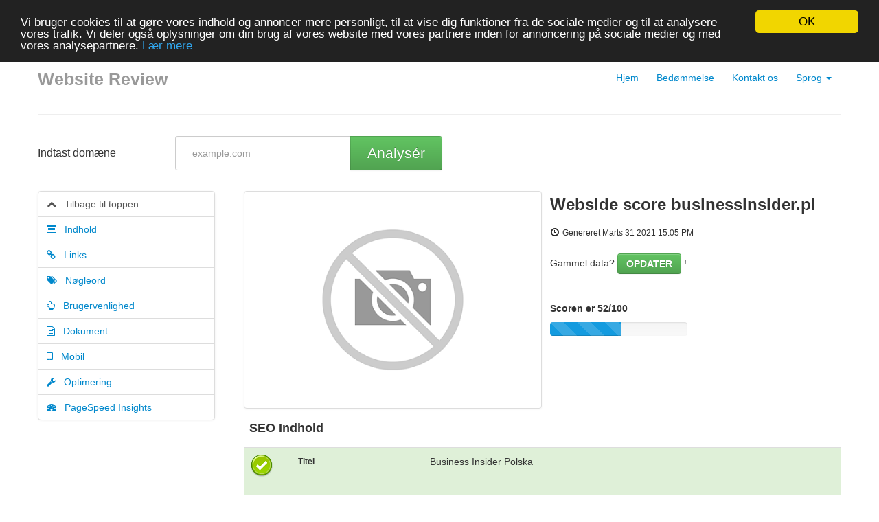

--- FILE ---
content_type: text/html; charset=UTF-8
request_url: https://9en.us/da/www/businessinsider.pl
body_size: 19043
content:
<!DOCTYPE html>
<html lang="da">
<head>
<meta charset="utf-8">
<meta name="keywords" content="Hjemmeside bedømmelse | businessinsider.pl" />
<meta name="description" content="Hjemmeside bedømmelse | businessinsider.pl" />
<meta property="og:title" content="Hjemmeside bedømmelse | businessinsider.pl" />
<meta property="og:description" content="Hjemmeside bedømmelse | businessinsider.pl" />
<meta property="og:url" content="https://9en.us/da/www/businessinsider.pl" />
<meta property="og:image" content="http://free.pagepeeker.com/v2/thumbs.php?url=businessinsider.pl&size=m" />
<link hreflang="en" rel="alternate" href="https://9en.us/en/www/businessinsider.pl" />
<link hreflang="de" rel="alternate" href="https://9en.us/de/www/businessinsider.pl" />
<link hreflang="es" rel="alternate" href="https://9en.us/es/www/businessinsider.pl" />
<link hreflang="fr" rel="alternate" href="https://9en.us/fr/www/businessinsider.pl" />
<link hreflang="it" rel="alternate" href="https://9en.us/it/www/businessinsider.pl" />
<link hreflang="nl" rel="alternate" href="https://9en.us/nl/www/businessinsider.pl" />
<link hreflang="pt" rel="alternate" href="https://9en.us/pt/www/businessinsider.pl" />
<link hreflang="fi" rel="alternate" href="https://9en.us/fi/www/businessinsider.pl" />
<link hreflang="sv" rel="alternate" href="https://9en.us/sv/www/businessinsider.pl" />
<link hreflang="ru" rel="alternate" href="https://9en.us/ru/www/businessinsider.pl" />
<link rel="stylesheet" type="text/css" href="https://9en.us/css/font-awesome.min.css" />
<script type="text/javascript" src="/assets/167ed46/jquery.min.js"></script>
<script type="text/javascript" src="https://9en.us/js/jquery.flot.js"></script>
<script type="text/javascript" src="https://9en.us/js/jquery.flot.pie.js"></script>
<script type="text/javascript" src="https://9en.us/js/bootstrap.min.js"></script>
<script type="text/javascript" src="https://9en.us/js/base.js"></script>
<script type="text/javascript">
/*<![CDATA[*/

			var _global = {
				baseUrl: 'https://9en.us',
				proxyImage: 0
			};
		

			window.cookieconsent_options = {
				learnMore: 'L\u00E6r\x20mere',
				dismiss: 'OK',
				message: 'Vi\x20bruger\x20cookies\x20til\x20at\x20g\u00F8re\x20vores\x20indhold\x20og\x20annoncer\x20mere\x20personligt,\x20til\x20at\x20vise\x20dig\x20funktioner\x20fra\x20de\x20sociale\x20medier\x20og\x20til\x20at\x20analysere\x20vores\x20trafik.\x20Vi\x20deler\x20ogs\u00E5\x20oplysninger\x20om\x20din\x20brug\x20af\x20vores\x20website\x20med\x20vores\x20partnere\x20inden\x20for\x20annoncering\x20p\u00E5\x20sociale\x20medier\x20og\x20med\x20vores\x20analysepartnere.',
				theme:'dark-top',
				link: 'http://www.google.com/intl/da/policies/privacy/partners/'
			};
		
/*]]>*/
</script>
<title>Hjemmeside bedømmelse | businessinsider.pl</title>
<link rel="icon" href="https://9en.us/favicon.ico" type="image/x-icon" />
<meta name="viewport" content="width=device-width, initial-scale=1.0">
<meta name="author" content="php5developer.com">
<meta name="dc.language" content="da">
<link href="https://9en.us/css/bootstrap.min.css" rel="stylesheet">
<link href="https://9en.us/css/bootstrap-responsive.min.css" rel="stylesheet">
<link href="https://9en.us/css/app.css" rel="stylesheet">
<meta name="viewport" content="width=device-width, initial-scale=1, maximum-scale=1">
<!--[if lt IE 9]>
<script src="http://html5shim.googlecode.com/svn/trunk/html5.js"></script>
<![endif]-->
<!--[if lte IE 8]>
<script language="javascript" type="text/javascript" src="https://9en.us/js/excanvas.min.js"></script>
<![endif]-->
</head>

<body>

<div class="container-narrow">

<div class="masthead">
<ul class="nav nav-pills pull-right">
<li><a href="https://9en.us">Hjem</a></li>
<li><a href="https://9en.us/da/rating">Bedømmelse</a></li>
<li><a href="https://9en.us/da/contact">Kontakt os</a></li>
<li class="dropdown">
<a class="dropdown-toggle" id="drop5" role="button" data-toggle="dropdown" href="#">Sprog <b class="caret"></b></a>
<ul id="menu3" class="dropdown-menu" role="menu" aria-labelledby="drop5">
<li role="presentation">
<a href="https://9en.us/en/www/businessinsider.pl">English</a></li>
<li role="presentation">
<a href="https://9en.us/de/www/businessinsider.pl">Deutsch</a></li>
<li role="presentation">
<a href="https://9en.us/es/www/businessinsider.pl">Español</a></li>
<li role="presentation">
<a href="https://9en.us/fr/www/businessinsider.pl">Français</a></li>
<li role="presentation">
<a href="https://9en.us/it/www/businessinsider.pl">Italiano</a></li>
<li role="presentation">
<a href="https://9en.us/nl/www/businessinsider.pl">Nederlands</a></li>
<li role="presentation">
<a href="https://9en.us/pt/www/businessinsider.pl">Português</a></li>
<li role="presentation">
<a href="https://9en.us/fi/www/businessinsider.pl">Suomi</a></li>
<li role="presentation">
<a href="https://9en.us/sv/www/businessinsider.pl">Svenska</a></li>
<li role="presentation">
<a href="https://9en.us/ru/www/businessinsider.pl">Русский</a></li>
<li role="presentation" class="divider"></li>
<li role="presentation" class="disabled"><a tabindex="-1">Dansk</a></li>
</ul>
</li></ul>
<h3 class="muted">Website Review</h3>
</div>

<hr>
<style type="text/css">
.container-narrow {
    max-width: 1170px;
}
</style>
<script type="text/javascript">
var addthis_config = {
    ui_language: "da"
};

function showPageSpeedForm() {
    var $form = $("#pagespeed_form");
    $("#pagespeed_tabs").prepend($form);
    $form.show();
}

$(document).ready(function() {
    dynamicThumbnail({
        main_583: {"thumb":"https:\/\/api.pagepeeker.com\/v2\/thumbs.php?url=businessinsider.pl&size=l","size":"l","url":"businessinsider.pl"}    });
    var pie_data = [];
    pie_data[0] = {
        label: 'Eksterne Links : noFollow 2.65%',
        data: 4,
        color: '#6A93BA'
    };
    pie_data[1] = {
        label: 'Eksterne Links : Sender Juice 83.44%',
        data: 126,
        color: '#315D86'
    };
    pie_data[2] = {
        label: 'Interne Links 13.91%',
        data: 21,
        color: '#ddd'
    };

    drawPie();
    window.onresize = function(event) {
        drawPie();
    };

    function drawPie() {
        $.plot($("#links-pie"), pie_data, {
            series: {
                pie: {
                    show: true
                }
            }
        });
    }

    $('.collapse-task').click(function() {
        var p = $(this).parent(".task-list");
        p.find(".over-max").hide();
        $(this).hide();
        p.find('.expand-task').show();
    });

    $('.expand-task').click(function() {
        var p = $(this).parent(".task-list");
        p.find(".over-max").show();
        $(this).hide();
        p.find('.collapse-task').show();
    });

    $('#update_stat').click(function() {
        var href = $(this).attr("href");
        if (href.indexOf("#") < 0) {
            return true;
        }
        $('#upd_help').css('display', 'inline-block');
        $('#domain').val('businessinsider.pl');
    });

    $(".container-narrow").attr("id", "top");

    $("body").on("click", ".pdf_review", function() {
        $(this).hide();
        $(this).closest(".form-container").find(".download_form").fadeIn();
        return false;
    });

    $("body").scrollspy({
        target: '#leftCol',
        offset: 100
    });

    $("#affix-menu").affix({
        offset: {
            top: $("#affix-menu").offset().top
        }
    });

    $("#navbar-review-mobile").affix({
        offset: {
            top: $("#navbar-review-mobile").offset().top
        }
    });

    var animationTopOffset = screen.width <= 768 ? 50 : 10;
    $('#leftCol a[href*=#]').click(function() {
        if (location.pathname.replace(/^\//, '') == this.pathname.replace(/^\//, '') && location
            .hostname == this.hostname) {
            var target = $(this.hash);
            target = target.length ? target : $('[name=' + this.hash.slice(1) + ']');
            if (target.length) {
                $('html,body').animate({
                    scrollTop: target.offset().top - animationTopOffset
                }, 500, function() {
                    $('.nav-collapse').collapse('hide');
                });
                return false;
            }
        }
    });

    
    
        WrPsi({"i18nEnterFullscreen":"G\u00e5 ind i fuldsk\u00e6rmtilstand","i18nExitFullscreen":"G\u00e5 ud af fuldsk\u00e6rmtilstand","runInstantly":true,"url":"http:\/\/businessinsider.pl","locale":"da"});
    
    function resizeMobileNav() {
        var $nav = $("#navbar-review-mobile");
        var $container = $(".container-narrow");
        $nav.css("width", $container.width());
    }
    if (screen.width <= 768) {
        resizeMobileNav();
        window.onresize = function() {
            resizeMobileNav()
        };
    }
});
</script>



<div class="row-fluid">
    <div class="span2" id="enter_domain">
        <p class="lead">Indtast domæne</p>
    </div>

    <div class="span10">
        <script type="text/javascript">
function papulateErrors (obj, errors) {
	for(var e in errors) {
		if(typeof(errors[e]) == 'object')
			papulateErrors(obj, errors[e])
		else
			obj.append(errors[e] + '<br/>');
	}
}

function request() {
    var domain = $("#domain");
    domain.val(domain.val().replace(/^https?:\/\//i,'').replace(/\/$/i, ''));
	var data = $("#website-form").serialize(),
			button = $("#submit"),
			errObj = $("#errors");
	errObj.hide();
	errObj.html('');
	button.attr("disabled", true);

    $("#progress-bar").toggleClass("hide");

    $.getJSON('/da/parse', data, function(response) {
		button.attr("disabled", false);
        $("#progress-bar").toggleClass("hide");

		// If response's type is string then all is ok, redirect to statistics
		if(typeof(response) == 'string') {
			document.location.href = response;
			return true;
		}
		// If it's object, then display errors
		papulateErrors(errObj, response);
		errObj.show();
	}).error(function(xhr, ajaxOptions, thrownError) {
		/*console.log(
		'xhr.status = ' + xhr.status + '\n' +
		'thrown error = ' + thrownError + '\n' +
		'xhr.responseText = ' + xhr.responseText + '\n' +
		'xhr.statusText = '  + xhr.statusText
		);*/
	});
}

$(document).ready(function() {
	$("#submit").click(function() {
		request();
		return false;
	});

	$("#website-form input").keypress(function(e) {
		if (e.keyCode == 13) {
			e.preventDefault();
			request();
			return false;
		}
	});
});
</script>

<form id="website-form">
<div class="input-append control-group">
<input class="website-input" name="Website[domain]" id="domain" placeholder="example.com" type="text">
<button class="btn btn-large btn-success analyseBtn" id="submit" type="button">Analysér</button>
<div id="progress-bar" class="hide">
    <br/>
    <div class="progress progress-striped active">
        <div class="bar" style="width: 100%;"></div>
    </div>
</div>
</div>

<span id="upd_help" class="help-inline"> &larr; Klik for at opdatere</span>
<div class="clearfix"></div>
<div class="error alert alert-error span4" id="errors" style="display:none"></div>
</form>    </div>
</div>

<div class="row-fluid">
    <div class="span3" id="leftCol">
        <ul class="nav nav-tabs nav-stacked bs-docs-sidenav hidden-phone" id="affix-menu">
            <li>
                <a href="#top">
                    <i class="fa fa-chevron-up"></i>&nbsp;&nbsp; Tilbage til toppen                </a>
            </li>
            <li>
                <a href="#content">
                    <i class="fa fa-list-alt"></i>&nbsp;&nbsp; Indhold                </a>
            </li>
            <li>
                <a href="#links">
                    <i class="fa fa-link"></i>&nbsp;&nbsp; Links                </a>
            </li>
            <li>
                <a href="#keywords">
                    <i class="fa fa-tags"></i>&nbsp;&nbsp; Nøgleord                </a>
            </li>
            <li>
                <a href="#usability">
                    <i class="fa fa-hand-o-up"></i>&nbsp;&nbsp; Brugervenlighed                </a>
            </li>
            <li>
                <a href="#document">
                    <i class="fa fa-file-text-o"></i>&nbsp;&nbsp; Dokument                </a>
            </li>
            <li>
                <a href="#mobile">
                    <i class="fa fa-tablet"></i>&nbsp;&nbsp; Mobil                </a>
            </li>
                        <li>
                <a href="#optimization">
                    <i class="fa fa-wrench"></i>&nbsp;&nbsp; Optimering                </a>
            </li>
            
                        <li>
                <a href="#page_speed">
                    <i class="fa fa-tachometer"></i>&nbsp;&nbsp; PageSpeed Insights                </a>
            </li>
                    </ul>


        <div class="navbar visible-phone container-fullwidth" id="navbar-review-mobile">
            <div class="navbar-inner">
                <div class="container">

                    <!-- .btn-navbar is used as the toggle for collapsed navbar content -->
                    <a class="btn btn-navbar" data-toggle="collapse" data-target=".nav-collapse">
                        <span class="icon-bar"></span>
                        <span class="icon-bar"></span>
                        <span class="icon-bar"></span>
                    </a>

                    <!-- Be sure to leave the brand out there if you want it shown -->
                    <a class="brand" href="#">Navigation</a>

                    <!-- Everything you want hidden at 940px or less, place within here -->
                    <div class="nav-collapse collapse">
                        <ul class="nav nav-tabs nav-stacked bs-docs-sidenav">
                            <li>
                                <a href="#top">
                                    <i class="fa fa-chevron-up"></i>&nbsp;&nbsp;
                                    Tilbage til toppen                                </a>
                            </li>
                            <li>
                                <a href="#content">
                                    <i class="fa fa-list-alt"></i>&nbsp;&nbsp; Indhold                                </a>
                            </li>
                            <li>
                                <a href="#links">
                                    <i class="fa fa-link"></i>&nbsp;&nbsp; Links                                </a>
                            </li>
                            <li>
                                <a href="#keywords">
                                    <i class="fa fa-tags"></i>&nbsp;&nbsp; Nøgleord                                </a>
                            </li>
                            <li>
                                <a href="#usability">
                                    <i class="fa fa-hand-o-up"></i>&nbsp;&nbsp;
                                    Brugervenlighed                                </a>
                            </li>
                            <li>
                                <a href="#document">
                                    <i class="fa fa-file-text-o"></i>&nbsp;&nbsp;
                                    Dokument                                </a>
                            </li>
                            <li>
                                <a href="#mobile">
                                    <i class="fa fa-tablet"></i>&nbsp;&nbsp; Mobil                                </a>
                            </li>
                                                        <li>
                                <a href="#optimization">
                                    <i class="fa fa-wrench"></i>&nbsp;&nbsp;
                                    Optimering                                </a>
                            </li>
                                                        <li>
                                <a href="#page_speed">
                                    <i class="fa fa-tachometer"></i>&nbsp;&nbsp;
                                    PageSpeed Insights                                </a>
                            </li>
                        </ul>
                    </div>

                </div>
            </div>
        </div>

    </div>
    <div class="span9">
        <div class="row-fluid">
            <div class="span6">
                <img class="thumbnail" id="thumb_main_583"
                    src="https://9en.us/img/loader.gif"
                    alt="businessinsider.pl" />
            </div>
            <div class="span6">
                <h1 class="h-review">
                    Webside score businessinsider.pl</h1>
                <i class="icon-time"></i>&nbsp;<small>Genereret  Marts 31 2021 15:05 PM                </small><br /><br />

                                Gammel data? <a href="#enter_domain" class="btn btn-success" id="update_stat">OPDATER</a> !                <br /><br />
                
                <br />
                <strong>Scoren er 52/100</strong>
                <br />
                <div class="progress progress-striped" style="margin-top:10px; width:200px;">
                    <div class="bar" style="width:52%;"></div>
                </div>

                <br />


            </div>
        </div>


        <!-- SEO Content -->
        <div class="row-fluid">
            <table class="table table-striped table-fluid">
                <thead>
                    <tr>
                        <th colspan="3">
                            <h4 id="content">SEO Indhold</h4>
                        </th>
                    </tr>
                </thead>
                <tbody>

                    <!-- Title -->
                                        <tr class="success">
                        <td>
                            <div class="adv-icon adv-icon-success"></div>
                        </td>
                        <td class="compare">
                            Titel                        </td>
                        <td width="70%">
                            <p style="word-break: break-all;">
                                Business Insider Polska                            </p>
                            <br /><br />
                            <strong>Længde :
                                23</strong>
                            <br /><br />
                            Perfekt, din titel indeholder mellem 10 og 70 bogstaver.                        </td>
                    </tr>

                    <!-- Description -->
                                        <tr class="error">
                        <td>
                            <div class="adv-icon adv-icon-error"></div>
                        </td>
                        <td class="compare">
                            Beskrivelse                        </td>
                        <td>
                            <p style="word-break: break-all;">
                                                            </p>
                            <br /><br />
                            <strong>Længde :
                                0</strong>
                            <br /><br />
                            Meget kritisk. Vi kan ikke finde en meta beskrivelse på dit website! Brug <a href="http://webmaster-tools.php5developer.com/meta-tags-generator.html" target="_blank">denne gratis meta generator</a> til at lave beskrivelser.                        </td>
                    </tr>

                    <!-- Keywords -->
                                        <tr class="error">
                        <td>
                            <div class="adv-icon adv-icon-error"></div>
                        </td>
                        <td class="compare">
                            Nøgleord                        </td>
                        <td>
                            <p style="word-break: break-all;">
                                                            </p>
                            <br /><br />
                            Dårligt! Vi kan ikke finde nogle meta nøgleord på din side! Brug <a href="http://webmaster-tools.php5developer.com/meta-tags-generator.html" target="_blank">denne gratis online meta generator</a> for at oprette nye nøgleord.                        </td>
                    </tr>

                    <!-- Og properties -->
                                        <tr class="success">

                        <td>
                            <div class="adv-icon adv-icon-success"></div>
                        </td>

                        <td class="compare">
                            Og Meta Egenskaber                        </td>

                        <td>
                            Godt, din side benytter Og egenskaberne                            <div class="task-list">
                                                                <table class="table table-striped table-fluid">
                                    <thead>
                                        <th>Egenskab</th>
                                        <th>Indhold</th>
                                    </thead>
                                    <tbody>
                                                                                <tr class="over-max">
                                            <td>image</td>
                                            <td style="white-space:pre-wrap">https://ocdn.eu/businessinsider/static/logoBI.png</td>
                                        </tr>
                                                                                <tr class="over-max">
                                            <td>image:type</td>
                                            <td style="white-space:pre-wrap">image/jpeg</td>
                                        </tr>
                                                                                <tr class="over-max">
                                            <td>locale</td>
                                            <td style="white-space:pre-wrap">pl_PL</td>
                                        </tr>
                                                                            </tbody>
                                </table>
                                <button
                                    class="expand-task btn btn-primary pull-right">Udvid</button>
                                <button
                                    class="collapse-task btn btn-primary pull-right">Minimer</button>
                                                            </div>
                        </td>

                    </tr>

                    <!-- Headings -->
                    <tr>
                        <td>
                            <div class="adv-icon adv-icon-neutral"></div>
                        </td>
                        <td class="compare">
                            Overskrifter                        </td>
                        <td>

                            <table class="table table-striped table-fluid">
                                <tbody>
                                    <tr class="no-top-line">
                                                                                <td><strong>H1</strong></td>
                                                                                <td><strong>H2</strong></td>
                                                                                <td><strong>H3</strong></td>
                                                                                <td><strong>H4</strong></td>
                                                                                <td><strong>H5</strong></td>
                                                                                <td><strong>H6</strong></td>
                                                                            </tr>
                                    <tr>
                                                                                <td>0</td>
                                                                                <td>48</td>
                                                                                <td>15</td>
                                                                                <td>0</td>
                                                                                <td>0</td>
                                                                                <td>0</td>
                                                                            </tr>
                                </tbody>
                            </table>

                            <div class="task-list">
                                                                <ul id="headings">
                                                                        <li >
                                        [H2] Krytyczna sytuacja na Śląsku. Minister zdrowia: znamy główne źródło zakażeń, wzmacniamy kontrolę
              
              </li>
                                                                        <li >
                                        [H2] Inflacja znów rośnie szybciej od oczekiwań. W marcu przekraczała 3 proc.
              
              </li>
                                                                        <li >
                                        [H2] Premier: część szpitali tymczasowych przekształcimy w szpitale rehabilitacji pocovidowej
              
              </li>
                                                                        <li >
                                        [H2] 
                        Oto ile szczepionek na COVID-19 trafia do krajów UE do końca marca
                    
                    
                    </li>
                                                                        <li >
                                        [H2] 
                        Coraz drożej w sklepach spożywczych. Oto ile więcej trzeba zapłacić przed świętami
                    
                    
                    </li>
                                                                        <li >
                                        [H2] 
                        Znów ponad 30 tys. zakażeń. Bardzo dużo ofiar
                    
                    
                    </li>
                                                                        <li class="over-max">
                                        [H2] 
                        Dziś mecz Polska-Anglia. Na Wembley zagrają gigantyczne pieniądze
                    
                    
                    </li>
                                                                        <li class="over-max">
                                        [H2] PFR odpowiada na materiał &quot;Wiadomości&quot; TVP. &quot;Jest skrajnie nierzetelny&quot;
              
              </li>
                                                                        <li class="over-max">
                                        [H2] 
                        20 mln szczepionek do końca czerwca - w końcu widać koniec kłopotów z pandemią
                    
                    
                    </li>
                                                                        <li class="over-max">
                                        [H2] 
                        Kim jest &quot;pancerny Marian&quot;?
                    
                    
                    </li>
                                                                        <li class="over-max">
                                        [H2] CD Projekt na łopatkach po publikacji nowej strategii. Inwestorów dobiło gigantyczne cięcie wyceny
              
              </li>
                                                                        <li class="over-max">
                                        [H2] 
                        Oto wielki plan Joego Bidena, wart 2 biliony dolarów
                    
                    
                    </li>
                                                                        <li class="over-max">
                                        [H2] 
                        Fotografia nieruchomości na sprzedaż - jak robić to dobrze. Spytaliśmy ekspertów
                    
                    
                    </li>
                                                                        <li class="over-max">
                                        [H2] Przelew na Wielkanoc. Do kiedy wysłać, by pieniądze doszły przed świętami?
              
              </li>
                                                                        <li class="over-max">
                                        [H2] 
                        Premier broni Pawła Borysa. Szef rządu odpowiada na materiał &quot;Wiadomości&quot;
                    
                    
                    </li>
                                                                        <li class="over-max">
                                        [H2] 
                        To jego atakują &quot;Wiadomości&quot;. Jest finansowym filarem rządu
                    
                    
                    </li>
                                                                        <li class="over-max">
                                        [H2] Nie ma sukcesu w e-commerce bez dobrej logistyki. O czym trzeba pamiętać?
              
              </li>
                                                                        <li class="over-max">
                                        [H2] 
                        Oto wszystko, o czym trzeba pamiętać, rozliczając PIT
                    
                    
                    </li>
                                                                        <li class="over-max">
                                        [H2] 
                        10 pytań o ulgi w PIT. Wyjaśniamy wątpliwości
                    
                    
                    </li>
                                                                        <li class="over-max">
                                        [H2] Bilety komunikacji miejskiej są &quot;drogie&quot;? Te dane zmieniają perspektywę
              
              </li>
                                                                        <li class="over-max">
                                        [H2] 
                        Pieniądze za pracę zdalną. Czyli ile nas kosztuje praca z domu i o co chodzi z ekwiwalentem
                    
                    
                    </li>
                                                                        <li class="over-max">
                                        [H2] 
                        Złoty rekordowo słaby. To już wpływa na nasze portfele i sytuację gospodarczą
                    
                    
                    </li>
                                                                        <li class="over-max">
                                        [H2] 
                        Początek liczenia strat po blokadzie Kanału Sueskiego. Szykuje się lawina pozwów?
                    
                    
                    </li>
                                                                        <li class="over-max">
                                        [H2] 
                        Za dłuższe urlopy zapłaciliby pracodawcy. Oto co myślą o pomyśle zwiększenia liczby dni wolnych
                    
                    
                    </li>
                                                                        <li class="over-max">
                                        [H2] 
                        &quot;Posłuchaj, nigdzie nie ma miejsca&quot;. Nagrania pokazują skalę paraliżu służby zdrowia
                    
                    
                    </li>
                                                                        <li class="over-max">
                                        [H2] CD Projekt chce kupić kanadyjskie studio tworzące gry
              
              </li>
                                                                        <li class="over-max">
                                        [H2] 
                        Czy polska gospodarka ma szansę powrócić na ścieżkę szybkiego wzrostu?
                    
                    
                    </li>
                                                                        <li class="over-max">
                                        [H2] 
                        Ranking zdolności kredytowej
                    
                    
                    </li>
                                                                        <li class="over-max">
                                        [H2] 
                        Rządowe pieniądze na urlop w rytm pandemii. Tak Polacy korzystają z bonu turystycznego [TYLKO U NAS]
                    
                    
                    </li>
                                                                        <li class="over-max">
                                        [H2] PGG dostanie 1 mld zł pożyczki płynnościowej. Jest zgoda rządu
              
              </li>
                                                                        <li class="over-max">
                                        [H2] 
                        Premier: tarcza antykryzysowa będzie kontynuowana
                    
                    
                    </li>
                                                                        <li class="over-max">
                                        [H2] 
                        W Polsce pojawią się punkty szczepień drive-thru
                    
                    
                    </li>
                                                                        <li class="over-max">
                                        [H2] Drugie życie historycznych budynków
              
              </li>
                                                                        <li class="over-max">
                                        [H2] 
                        Duże zmiany w programie szczepień. &quot;Do końca sierpnia chcemy zaszczepić wszystkich chętnych&quot;
                    
                    
                    </li>
                                                                        <li class="over-max">
                                        [H2] 
                        PKB urośnie w tym roku o 4,0 proc. Agencja Moody&#039;s o polskiej gospodarce
                    
                    
                    </li>
                                                                        <li class="over-max">
                                        [H2] Kontenerowiec odpłynął, ale to jeszcze nie koniec historii z Kanału Sueskiego
              
              </li>
                                                                        <li class="over-max">
                                        [H2] 
                        Rząd chce stworzyć bony gastronomiczne, które mają pomóc branży
                    
                    
                    </li>
                                                                        <li class="over-max">
                                        [H2] 
                        Wody Polskie: podwyżki cen wody są często nieuzasadnione
                    
                    
                    </li>
                                                                        <li class="over-max">
                                        [H2] Uderzenie w złotego. Oto wszystkie ciosy, które powaliły naszą walutę
              
              </li>
                                                                        <li class="over-max">
                                        [H2] 
                        Rynek pracownika to już przeszłość. Co czwarta firma szykuje się do zwolnień
                    
                    
                    </li>
                                                                        <li class="over-max">
                                        [H2] 
                        Bank Pekao podaje strategię. Będzie chciał wypłacić możliwie wysoką dywidendę
                    
                    
                    </li>
                                                                        <li class="over-max">
                                        [H2] 
                        Pekao prognozuje, co się stanie po odmrożeniu gospodarki. &quot;Potencjał części branż będzie początkowo mniejszy&quot;
                    
                    
                    </li>
                                                                        <li class="over-max">
                                        [H2] Nie uwierzysz! Opakowania z plastiku mogą być ekologiczne
              
              </li>
                                                                        <li class="over-max">
                                        [H2] 
                        Zysk EBITDA InPostu wzrósł o 184 proc. Spółka podaje plany co do liczby paczkomatów
                    
                    
                    </li>
                                                                        <li class="over-max">
                                        [H2] 
                        Zmiany w programie szczepień. Co ogłosi dziś rząd? Nieoficjalnie: szczepionki dla wszystkich
                    
                    
                    </li>
                                                                        <li class="over-max">
                                        [H2] Są nowe prognozy dla trzeciej fali. Ekspert odpowiada, jak długo potrwa
              
              </li>
                                                                        <li class="over-max">
                                        [H2] 
                        Nowe ulgi podatkowe w 2021 r. dotyczące pandemii. Co można odliczyć?
                    
                    
                    </li>
                                                                        <li class="over-max">
                                        [H2] 
                        Rozlicz PIT. Co z osobami do 26. roku życia?
                    
                    
                    </li>
                                                                        <li class="over-max">
                                        [H3] Prezes NIK: Żadnej afery Banasia nie było, a była jedynie prowokacja służb. Prawdziwe afery są w innych miejscach</li>
                                                                        <li class="over-max">
                                        [H3] 500 plus po pięciu latach. Wydaliśmy 141 mld zł. Bilans zysków i strat</li>
                                                                        <li class="over-max">
                                        [H3] Zakupy na wielkanocny stół z dostawą pod drzwi. Sprawdzamy, czy to jeszcze możliwe</li>
                                                                        <li class="over-max">
                                        [H3] Minister finansów zapowiada podwyżkę podatków. Według niego nie kłóci się to z &quot;tendencją do ich obniżania&quot;</li>
                                                                        <li class="over-max">
                                        [H3] Szczepionka Pfizera bardziej skuteczna u nastolatków niż u dorosłych. Są pierwsze dane</li>
                                                                        <li class="over-max">
                                        [H3] Na czasie</li>
                                                                        <li class="over-max">
                                        [H3] BUSINESS INSIDER: POLECANE</li>
                                                                        <li class="over-max">
                                        [H3] PRZYSZŁOŚĆ INTERNETU</li>
                                                                        <li class="over-max">
                                        [H3] Notowania</li>
                                                                        <li class="over-max">
                                        [H3] Nie przegap</li>
                                                                        <li class="over-max">
                                        [H3] Najpopularniejsze</li>
                                                                        <li class="over-max">
                                        [H3] Jakie są koszty ogrzewania w Polsce</li>
                                                                        <li class="over-max">
                                        [H3] Świadczenie przedemerytalne. Czym jest i ile wynosi?</li>
                                                                        <li class="over-max">
                                        [H3] Jak sprawdzić BIK?</li>
                                                                        <li class="over-max">
                                        [H3] Jak wysokie są koszty komornicze?</li>
                                                                    </ul>
                                                                <button
                                    class="expand-task btn btn-primary pull-right">Udvid</button>
                                <button
                                    class="collapse-task btn btn-primary pull-right">Minimer</button>
                                                            </div>

                            
                        </td>
                    </tr>

                    <!-- Images -->
                                        <tr class="error">
                        <td>
                            <div class="adv-icon adv-icon-error"></div>
                        </td>
                        <td class="compare">
                            Billeder                        </td>
                        <td>
                            Vi fandt 76 billeder på denne side.                            <br />
                            <br />
                            17 alt tags mangler eller er tomme. Tilføj alternativ tekst til dine billeder for at gøre siden mere brugervenlig, og for at optimere din SEO i forhold til søgemaskinerne.                        </td>
                    </tr>

                    <!-- Text/HTML Ratio -->
                                        <tr class="error less_than">
                        <td>
                            <div class="adv-icon adv-icon-error less_than"></div>
                        </td>
                        <td class="compare">
                            Text/HTML balance                        </td>
                        <td>
                            Balance :
                            <strong>12%</strong>
                            <br />
                            <br />
                            Denne sides text til HTML fordeling er under 15 procent, dette betyder at din side mangler indhold!                        </td>
                    </tr>

                    <!-- Flash -->
                                        <tr class="success">
                        <td>
                            <div class="adv-icon adv-icon-success"></div>
                        </td>
                        <td class="compare">
                            Flash                        </td>
                        <td>
                            Perfekt, ingen Flash objekter er blevet fundet på siden.                        </td>
                    </tr>

                    <!-- Iframe -->
                                        <tr class="error">
                        <td>
                            <div class="adv-icon adv-icon-error"></div>
                        </td>
                        <td class="compare">
                            iFrame                        </td>
                        <td>
                            Beklager! Din side har iFrames og det kan medføre i yderst dårlig læsning af søgerobotterne.                        </td>
                    </tr>

                </tbody>
            </table>
        </div>

        <br />

        <!-- SEO Links -->
        <div class="row-fluid">
            <table class="table table-striped table-fluid">
                <thead>
                    <tr>
                        <th colspan="3">
                            <h4 id="links">SEO Links</h4>
                        </th>
                    </tr>
                </thead>
                <tbody>
                    <!-- Friendly url -->
                                        <tr class="success">
                        <td>
                            <div class="adv-icon adv-icon-success"></div>
                        </td>
                        <td class="compare">
                            URL Omskrivning                        </td>
                        <td width="70%">
                            Godt. Dine links ser venlige ud!                        </td>
                    </tr>

                    <!-- Underscore -->
                                        <tr class="success">
                        <td>
                            <div class="adv-icon adv-icon-success"></div>
                        </td>
                        <td class="compare">
                            Underscores i links                        </td>
                        <td>
                            Perfekt! Ingen underscores blev fundet i dine links                        </td>
                    </tr>

                    <!-- In-page links -->
                                        <tr>
                        <td>
                            <div class="adv-icon adv-icon-success"></div>
                        </td>
                        <td class="compare">
                            On-page links                        </td>
                        <td style="max-width:600px">
                            Vi fandt et total af 151 links inkluderende 1 link(s) til filer
                            <br />
                            <br />

                            <div id="links-pie" class="row-fluid" style="max-width:600px;height:200px;"></div>

                            <br />
                            <br />


                            <div class="task-list row-fluid">
                                <table class="table table-striped table-fluid">
                                    <thead>
                                        <th width="60%">Anker</th>
                                        <th width="20%">Type</th>
                                        <th width="20%">Juice</th>
                                    </thead>
                                    <tbody>
                                                                                <tr >
                                            <td>
                                                <a href="http://businessinsider.pl/'+(e.clickInstruction||" target="_blank" rel="nofollow">
                                                    instrukcji                                                </a>
                                            </td>
                                            <td>Intern</td>
                                            <td>Sender Juice</td>
                                        </tr>
                                                                                <tr >
                                            <td>
                                                <a href="https://businessinsider.com.pl/e-mobility" target="_blank" rel="nofollow">
                                                    E-mobility                                                </a>
                                            </td>
                                            <td>Ekstern</td>
                                            <td>Sender Juice</td>
                                        </tr>
                                                                                <tr >
                                            <td>
                                                <a href="http://businessinsider.pl/firmy" target="_blank" rel="nofollow">
                                                    Firmy                                                </a>
                                            </td>
                                            <td>Intern</td>
                                            <td>Sender Juice</td>
                                        </tr>
                                                                                <tr >
                                            <td>
                                                <a href="https://businessinsider.com.pl/finanse" target="_blank" rel="nofollow">
                                                    Finanse                                                </a>
                                            </td>
                                            <td>Ekstern</td>
                                            <td>Sender Juice</td>
                                        </tr>
                                                                                <tr >
                                            <td>
                                                <a href="http://businessinsider.pl/twoje-pieniadze" target="_blank" rel="nofollow">
                                                    Twoje pieniądze                                                </a>
                                            </td>
                                            <td>Intern</td>
                                            <td>Sender Juice</td>
                                        </tr>
                                                                                <tr >
                                            <td>
                                                <a href="https://businessinsider.com.pl/gielda" target="_blank" rel="nofollow">
                                                    Giełda                                                </a>
                                            </td>
                                            <td>Ekstern</td>
                                            <td>Sender Juice</td>
                                        </tr>
                                                                                <tr class="over-max">
                                            <td>
                                                <a href="https://businessinsider.com.pl/technologie" target="_blank" rel="nofollow">
                                                    Technologie                                                </a>
                                            </td>
                                            <td>Ekstern</td>
                                            <td>Sender Juice</td>
                                        </tr>
                                                                                <tr class="over-max">
                                            <td>
                                                <a href="http://businessinsider.pl/firmy/strategie" target="_blank" rel="nofollow">
                                                    Strategie                                                </a>
                                            </td>
                                            <td>Intern</td>
                                            <td>Sender Juice</td>
                                        </tr>
                                                                                <tr class="over-max">
                                            <td>
                                                <a href="http://businessinsider.pl/firmy/sprzedaz" target="_blank" rel="nofollow">
                                                    Sprzedaż                                                </a>
                                            </td>
                                            <td>Intern</td>
                                            <td>Sender Juice</td>
                                        </tr>
                                                                                <tr class="over-max">
                                            <td>
                                                <a href="http://businessinsider.pl/firmy/zarzadzanie" target="_blank" rel="nofollow">
                                                    Zarządzanie                                                </a>
                                            </td>
                                            <td>Intern</td>
                                            <td>Sender Juice</td>
                                        </tr>
                                                                                <tr class="over-max">
                                            <td>
                                                <a href="http://businessinsider.pl/firmy/przepisy" target="_blank" rel="nofollow">
                                                    Przepisy                                                </a>
                                            </td>
                                            <td>Intern</td>
                                            <td>Sender Juice</td>
                                        </tr>
                                                                                <tr class="over-max">
                                            <td>
                                                <a href="http://businessinsider.pl/firmy/podatki" target="_blank" rel="nofollow">
                                                    Podatki                                                </a>
                                            </td>
                                            <td>Intern</td>
                                            <td>Sender Juice</td>
                                        </tr>
                                                                                <tr class="over-max">
                                            <td>
                                                <a href="http://businessinsider.pl/firmy/dla-firm" target="_blank" rel="nofollow">
                                                    Dla Firm                                                </a>
                                            </td>
                                            <td>Intern</td>
                                            <td>Sender Juice</td>
                                        </tr>
                                                                                <tr class="over-max">
                                            <td>
                                                <a href="https://businessinsider.com.pl/finanse/handel" target="_blank" rel="nofollow">
                                                    Handel                                                </a>
                                            </td>
                                            <td>Ekstern</td>
                                            <td>Sender Juice</td>
                                        </tr>
                                                                                <tr class="over-max">
                                            <td>
                                                <a href="https://businessinsider.com.pl/finanse/inwestowanie" target="_blank" rel="nofollow">
                                                    Inwestowanie                                                </a>
                                            </td>
                                            <td>Ekstern</td>
                                            <td>Sender Juice</td>
                                        </tr>
                                                                                <tr class="over-max">
                                            <td>
                                                <a href="https://businessinsider.com.pl/finanse/fundusze" target="_blank" rel="nofollow">
                                                    Fundusze                                                </a>
                                            </td>
                                            <td>Ekstern</td>
                                            <td>Sender Juice</td>
                                        </tr>
                                                                                <tr class="over-max">
                                            <td>
                                                <a href="https://businessinsider.com.pl/finanse/makroekonomia" target="_blank" rel="nofollow">
                                                    Makroekonomia                                                </a>
                                            </td>
                                            <td>Ekstern</td>
                                            <td>Sender Juice</td>
                                        </tr>
                                                                                <tr class="over-max">
                                            <td>
                                                <a href="https://businessinsider.com.pl/finanse/kryptowaluty" target="_blank" rel="nofollow">
                                                    Kryptowaluty                                                </a>
                                            </td>
                                            <td>Ekstern</td>
                                            <td>Sender Juice</td>
                                        </tr>
                                                                                <tr class="over-max">
                                            <td>
                                                <a href="http://businessinsider.pl/finanse/waluty" target="_blank" rel="nofollow">
                                                    Rynek walutowy                                                </a>
                                            </td>
                                            <td>Intern</td>
                                            <td>Sender Juice</td>
                                        </tr>
                                                                                <tr class="over-max">
                                            <td>
                                                <a href="https://businessinsider.com.pl/finanse/kursy-walut" target="_blank" rel="nofollow">
                                                    Kursy walut                                                </a>
                                            </td>
                                            <td>Ekstern</td>
                                            <td>Sender Juice</td>
                                        </tr>
                                                                                <tr class="over-max">
                                            <td>
                                                <a href="http://businessinsider.pl/twoje-pieniadze/praca " target="_blank" rel="nofollow">
                                                    Praca                                                </a>
                                            </td>
                                            <td>Intern</td>
                                            <td>Sender Juice</td>
                                        </tr>
                                                                                <tr class="over-max">
                                            <td>
                                                <a href="http://businessinsider.pl/twoje-pieniadze/emerytury" target="_blank" rel="nofollow">
                                                    Emerytury                                                </a>
                                            </td>
                                            <td>Intern</td>
                                            <td>Sender Juice</td>
                                        </tr>
                                                                                <tr class="over-max">
                                            <td>
                                                <a href="http://businessinsider.pl/twoje-pieniadze/prawo-i-podatki" target="_blank" rel="nofollow">
                                                    Prawo i podatki                                                </a>
                                            </td>
                                            <td>Intern</td>
                                            <td>Sender Juice</td>
                                        </tr>
                                                                                <tr class="over-max">
                                            <td>
                                                <a href="https://businessinsider.com.pl/ubezpieczenia-oc-ac" target="_blank" rel="nofollow">
                                                    Ubezpieczenia OC/AC                                                </a>
                                            </td>
                                            <td>Ekstern</td>
                                            <td>Sender Juice</td>
                                        </tr>
                                                                                <tr class="over-max">
                                            <td>
                                                <a href="http://businessinsider.pl/twoje-pieniadze/budzet-domowy" target="_blank" rel="nofollow">
                                                    Budżet domowy                                                </a>
                                            </td>
                                            <td>Intern</td>
                                            <td>Sender Juice</td>
                                        </tr>
                                                                                <tr class="over-max">
                                            <td>
                                                <a href="https://businessinsider.com.pl/gielda/akcje" target="_blank" rel="nofollow">
                                                    Akcje                                                </a>
                                            </td>
                                            <td>Ekstern</td>
                                            <td>Sender Juice</td>
                                        </tr>
                                                                                <tr class="over-max">
                                            <td>
                                                <a href="https://businessinsider.com.pl/gielda/komunikaty-gieldowe" target="_blank" rel="nofollow">
                                                    Komunikaty                                                </a>
                                            </td>
                                            <td>Ekstern</td>
                                            <td>Sender Juice</td>
                                        </tr>
                                                                                <tr class="over-max">
                                            <td>
                                                <a href="https://businessinsider.com.pl/gielda/obligacje" target="_blank" rel="nofollow">
                                                    Obligacje                                                </a>
                                            </td>
                                            <td>Ekstern</td>
                                            <td>Sender Juice</td>
                                        </tr>
                                                                                <tr class="over-max">
                                            <td>
                                                <a href="https://businessinsider.com.pl/gielda/towary" target="_blank" rel="nofollow">
                                                    Towary                                                </a>
                                            </td>
                                            <td>Ekstern</td>
                                            <td>Sender Juice</td>
                                        </tr>
                                                                                <tr class="over-max">
                                            <td>
                                                <a href="https://businessinsider.com.pl/gielda/fundusze-akcji" target="_blank" rel="nofollow">
                                                    Fundusze                                                </a>
                                            </td>
                                            <td>Ekstern</td>
                                            <td>Sender Juice</td>
                                        </tr>
                                                                                <tr class="over-max">
                                            <td>
                                                <a href="https://businessinsider.com.pl/gielda/wiadomosci" target="_blank" rel="nofollow">
                                                    Wiadomości                                                </a>
                                            </td>
                                            <td>Ekstern</td>
                                            <td>Sender Juice</td>
                                        </tr>
                                                                                <tr class="over-max">
                                            <td>
                                                <a href="https://businessinsider.com.pl/gielda/kalendarium-gieldowe" target="_blank" rel="nofollow">
                                                    Kalendarium                                                </a>
                                            </td>
                                            <td>Ekstern</td>
                                            <td>Sender Juice</td>
                                        </tr>
                                                                                <tr class="over-max">
                                            <td>
                                                <a href="https://businessinsider.com.pl/technologie/nauka" target="_blank" rel="nofollow">
                                                    Nauka                                                </a>
                                            </td>
                                            <td>Ekstern</td>
                                            <td>Sender Juice</td>
                                        </tr>
                                                                                <tr class="over-max">
                                            <td>
                                                <a href="https://businessinsider.com.pl/technologie/nowe-technologie" target="_blank" rel="nofollow">
                                                    Nowe technologie                                                </a>
                                            </td>
                                            <td>Ekstern</td>
                                            <td>Sender Juice</td>
                                        </tr>
                                                                                <tr class="over-max">
                                            <td>
                                                <a href="https://businessinsider.com.pl/technologie/blockchain" target="_blank" rel="nofollow">
                                                    Blockchain                                                </a>
                                            </td>
                                            <td>Ekstern</td>
                                            <td>Sender Juice</td>
                                        </tr>
                                                                                <tr class="over-max">
                                            <td>
                                                <a href="https://businessinsider.com.pl/technologie/digital-poland" target="_blank" rel="nofollow">
                                                    Digital Poland                                                </a>
                                            </td>
                                            <td>Ekstern</td>
                                            <td>Sender Juice</td>
                                        </tr>
                                                                                <tr class="over-max">
                                            <td>
                                                <a href="https://businessinsider.com.pl/twoje-pieniadze/budzet-domowy" target="_blank" rel="nofollow">
                                                    Budżet domowy                                                </a>
                                            </td>
                                            <td>Ekstern</td>
                                            <td>Sender Juice</td>
                                        </tr>
                                                                                <tr class="over-max">
                                            <td>
                                                <a href="https://businessinsider.com.pl/finanse/emerytury" target="_blank" rel="nofollow">
                                                    Emerytury                                                </a>
                                            </td>
                                            <td>Ekstern</td>
                                            <td>Sender Juice</td>
                                        </tr>
                                                                                <tr class="over-max">
                                            <td>
                                                <a href="https://businessinsider.com.pl/media/internet" target="_blank" rel="nofollow">
                                                    Internet                                                </a>
                                            </td>
                                            <td>Ekstern</td>
                                            <td>Sender Juice</td>
                                        </tr>
                                                                                <tr class="over-max">
                                            <td>
                                                <a href="https://businessinsider.com.pl/lifestyle/jedzenie" target="_blank" rel="nofollow">
                                                    Jedzenie                                                </a>
                                            </td>
                                            <td>Ekstern</td>
                                            <td>Sender Juice</td>
                                        </tr>
                                                                                <tr class="over-max">
                                            <td>
                                                <a href="https://businessinsider.com.pl/rozwoj-osobisty/kariera" target="_blank" rel="nofollow">
                                                    Kariera                                                </a>
                                            </td>
                                            <td>Ekstern</td>
                                            <td>Sender Juice</td>
                                        </tr>
                                                                                <tr class="over-max">
                                            <td>
                                                <a href="https://businessinsider.com.pl/lifestyle/luksus" target="_blank" rel="nofollow">
                                                    Luksus                                                </a>
                                            </td>
                                            <td>Ekstern</td>
                                            <td>Sender Juice</td>
                                        </tr>
                                                                                <tr class="over-max">
                                            <td>
                                                <a href="https://businessinsider.com.pl/media/marketing" target="_blank" rel="nofollow">
                                                    Marketing                                                </a>
                                            </td>
                                            <td>Ekstern</td>
                                            <td>Sender Juice</td>
                                        </tr>
                                                                                <tr class="over-max">
                                            <td>
                                                <a href="https://businessinsider.com.pl/firmy/podatki " target="_blank" rel="nofollow">
                                                    Podatki                                                </a>
                                            </td>
                                            <td>Ekstern</td>
                                            <td>Sender Juice</td>
                                        </tr>
                                                                                <tr class="over-max">
                                            <td>
                                                <a href="https://businessinsider.com.pl/lifestyle/podroze" target="_blank" rel="nofollow">
                                                    Podróże                                                </a>
                                            </td>
                                            <td>Ekstern</td>
                                            <td>Sender Juice</td>
                                        </tr>
                                                                                <tr class="over-max">
                                            <td>
                                                <a href="https://businessinsider.com.pl/media/prasa" target="_blank" rel="nofollow">
                                                    Prasa                                                </a>
                                            </td>
                                            <td>Ekstern</td>
                                            <td>Sender Juice</td>
                                        </tr>
                                                                                <tr class="over-max">
                                            <td>
                                                <a href="https://businessinsider.com.pl/twoje-pieniadze/prawo-podatki" target="_blank" rel="nofollow">
                                                    Prawo i podatki                                                </a>
                                            </td>
                                            <td>Ekstern</td>
                                            <td>Sender Juice</td>
                                        </tr>
                                                                                <tr class="over-max">
                                            <td>
                                                <a href="https://businessinsider.com.pl/firmy/przepisy " target="_blank" rel="nofollow">
                                                    Przepisy                                                </a>
                                            </td>
                                            <td>Ekstern</td>
                                            <td>Sender Juice</td>
                                        </tr>
                                                                                <tr class="over-max">
                                            <td>
                                                <a href="https://businessinsider.com.pl/media/reklama" target="_blank" rel="nofollow">
                                                    Reklama                                                </a>
                                            </td>
                                            <td>Ekstern</td>
                                            <td>Sender Juice</td>
                                        </tr>
                                                                                <tr class="over-max">
                                            <td>
                                                <a href="https://businessinsider.com.pl/lifestyle/rozrywka" target="_blank" rel="nofollow">
                                                    Rozrywka                                                </a>
                                            </td>
                                            <td>Ekstern</td>
                                            <td>Sender Juice</td>
                                        </tr>
                                                                                <tr class="over-max">
                                            <td>
                                                <a href="https://businessinsider.com.pl/gielda/waluty" target="_blank" rel="nofollow">
                                                    Rynek walutowy                                                </a>
                                            </td>
                                            <td>Ekstern</td>
                                            <td>Sender Juice</td>
                                        </tr>
                                                                                <tr class="over-max">
                                            <td>
                                                <a href="https://businessinsider.com.pl/lifestyle/savoir-vivre" target="_blank" rel="nofollow">
                                                    Savoir-vivre                                                </a>
                                            </td>
                                            <td>Ekstern</td>
                                            <td>Sender Juice</td>
                                        </tr>
                                                                                <tr class="over-max">
                                            <td>
                                                <a href="https://businessinsider.com.pl/firmy/strategie" target="_blank" rel="nofollow">
                                                    Strategie                                                </a>
                                            </td>
                                            <td>Ekstern</td>
                                            <td>Sender Juice</td>
                                        </tr>
                                                                                <tr class="over-max">
                                            <td>
                                                <a href="https://businessinsider.com.pl/rozwoj-osobisty/rownowaga" target="_blank" rel="nofollow">
                                                    Work-life balance                                                </a>
                                            </td>
                                            <td>Ekstern</td>
                                            <td>Sender Juice</td>
                                        </tr>
                                                                                <tr class="over-max">
                                            <td>
                                                <a href="https://businessinsider.com.pl/magazyn-business-insider-polska" target="_blank" rel="nofollow">
                                                    Magazyny                                                </a>
                                            </td>
                                            <td>Ekstern</td>
                                            <td>Sender Juice</td>
                                        </tr>
                                                                                <tr class="over-max">
                                            <td>
                                                <a href="https://businessinsider.com.pl/galerie-business-insider" target="_blank" rel="nofollow">
                                                    Galerie                                                </a>
                                            </td>
                                            <td>Ekstern</td>
                                            <td>Sender Juice</td>
                                        </tr>
                                                                                <tr class="over-max">
                                            <td>
                                                <a href="https://businessinsider.com.pl/infografika" target="_blank" rel="nofollow">
                                                    Infografiki                                                </a>
                                            </td>
                                            <td>Ekstern</td>
                                            <td>Sender Juice</td>
                                        </tr>
                                                                                <tr class="over-max">
                                            <td>
                                                <a href="https://businessinsider.com.pl/lifestyle" target="_blank" rel="nofollow">
                                                    Lifestyle                                                </a>
                                            </td>
                                            <td>Ekstern</td>
                                            <td>Sender Juice</td>
                                        </tr>
                                                                                <tr class="over-max">
                                            <td>
                                                <a href="https://businessinsider.com.pl/media" target="_blank" rel="nofollow">
                                                    Media                                                </a>
                                            </td>
                                            <td>Ekstern</td>
                                            <td>Sender Juice</td>
                                        </tr>
                                                                                <tr class="over-max">
                                            <td>
                                                <a href="http://businessinsider.pl/motoryzacja" target="_blank" rel="nofollow">
                                                    Motoryzacja                                                </a>
                                            </td>
                                            <td>Intern</td>
                                            <td>Sender Juice</td>
                                        </tr>
                                                                                <tr class="over-max">
                                            <td>
                                                <a href="https://businessinsider.com.pl/nieruchomosci" target="_blank" rel="nofollow">
                                                    Nieruchomości                                                </a>
                                            </td>
                                            <td>Ekstern</td>
                                            <td>Sender Juice</td>
                                        </tr>
                                                                                <tr class="over-max">
                                            <td>
                                                <a href="https://businessinsider.com.pl/polityka" target="_blank" rel="nofollow">
                                                    Polityka                                                </a>
                                            </td>
                                            <td>Ekstern</td>
                                            <td>Sender Juice</td>
                                        </tr>
                                                                                <tr class="over-max">
                                            <td>
                                                <a href="https://businessinsider.com.pl/autorzy/program-na-czasie-lukasz-grass" target="_blank" rel="nofollow">
                                                    Program &quot;Na czasie.&quot;                                                </a>
                                            </td>
                                            <td>Ekstern</td>
                                            <td>Sender Juice</td>
                                        </tr>
                                                                                <tr class="over-max">
                                            <td>
                                                <a href="https://businessinsider.com.pl/quizy-business-insider-polska" target="_blank" rel="nofollow">
                                                    Quizy                                                </a>
                                            </td>
                                            <td>Ekstern</td>
                                            <td>Sender Juice</td>
                                        </tr>
                                                                                <tr class="over-max">
                                            <td>
                                                <a href="https://businessinsider.com.pl/rozwoj-osobisty" target="_blank" rel="nofollow">
                                                    Rozwój osobisty                                                </a>
                                            </td>
                                            <td>Ekstern</td>
                                            <td>Sender Juice</td>
                                        </tr>
                                                                                <tr class="over-max">
                                            <td>
                                                <a href="https://businessinsider.com.pl/sport" target="_blank" rel="nofollow">
                                                    Sport                                                </a>
                                            </td>
                                            <td>Ekstern</td>
                                            <td>Sender Juice</td>
                                        </tr>
                                                                                <tr class="over-max">
                                            <td>
                                                <a href="https://businessinsider.com.pl/startupy" target="_blank" rel="nofollow">
                                                    Startupy                                                </a>
                                            </td>
                                            <td>Ekstern</td>
                                            <td>Sender Juice</td>
                                        </tr>
                                                                                <tr class="over-max">
                                            <td>
                                                <a href="https://businessinsider.com.pl/wiadomosci" target="_blank" rel="nofollow">
                                                    Wiadomości                                                </a>
                                            </td>
                                            <td>Ekstern</td>
                                            <td>Sender Juice</td>
                                        </tr>
                                                                                <tr class="over-max">
                                            <td>
                                                <a href="https://businessinsider.com.pl/zakupy-business-insider" target="_blank" rel="nofollow">
                                                    Zakupy                                                </a>
                                            </td>
                                            <td>Ekstern</td>
                                            <td>Sender Juice</td>
                                        </tr>
                                                                                <tr class="over-max">
                                            <td>
                                                <a href="https://businessinsider.com.pl/mapa-serwisu" target="_blank" rel="nofollow">
                                                    Archiwum tekstów                                                </a>
                                            </td>
                                            <td>Ekstern</td>
                                            <td>Sender Juice</td>
                                        </tr>
                                                                                <tr class="over-max">
                                            <td>
                                                <a href="https://www.facebook.com/BIPolska/" target="_blank" rel="nofollow">
                                                    Facebook                                                </a>
                                            </td>
                                            <td>Ekstern</td>
                                            <td>noFollow</td>
                                        </tr>
                                                                                <tr class="over-max">
                                            <td>
                                                <a href="https://www.instagram.com/bipolska/?hl=pl" target="_blank" rel="nofollow">
                                                    Instagram                                                </a>
                                            </td>
                                            <td>Ekstern</td>
                                            <td>noFollow</td>
                                        </tr>
                                                                                <tr class="over-max">
                                            <td>
                                                <a href="https://www.linkedin.com/company/business-insider-polska" target="_blank" rel="nofollow">
                                                    Linkedin                                                </a>
                                            </td>
                                            <td>Ekstern</td>
                                            <td>noFollow</td>
                                        </tr>
                                                                                <tr class="over-max">
                                            <td>
                                                <a href="https://twitter.com/BiPolska/" target="_blank" rel="nofollow">
                                                    Twitter                                                </a>
                                            </td>
                                            <td>Ekstern</td>
                                            <td>noFollow</td>
                                        </tr>
                                                                                <tr class="over-max">
                                            <td>
                                                <a href="https://businessinsider.com.pl/o-nas/kontakt/b7eg6j9" target="_blank" rel="nofollow">
                                                    Kontakt                                                </a>
                                            </td>
                                            <td>Ekstern</td>
                                            <td>Sender Juice</td>
                                        </tr>
                                                                                <tr class="over-max">
                                            <td>
                                                <a href="https://businessinsider.com.pl/o-nas/regulamin/rpe3hvv" target="_blank" rel="nofollow">
                                                    Regulamin                                                </a>
                                            </td>
                                            <td>Ekstern</td>
                                            <td>Sender Juice</td>
                                        </tr>
                                                                                <tr class="over-max">
                                            <td>
                                                <a href="https://businessinsider.com.pl/o-nas/reklama/e3lw5d5" target="_blank" rel="nofollow">
                                                    Reklama                                                </a>
                                            </td>
                                            <td>Ekstern</td>
                                            <td>Sender Juice</td>
                                        </tr>
                                                                                <tr class="over-max">
                                            <td>
                                                <a href="https://businessinsider.com.pl/brands-at-bi" target="_blank" rel="nofollow">
                                                    Brands @ Business Insider                                                </a>
                                            </td>
                                            <td>Ekstern</td>
                                            <td>Sender Juice</td>
                                        </tr>
                                                                                <tr class="over-max">
                                            <td>
                                                <a href="https://businessinsider.com.pl/wideo" target="_blank" rel="nofollow">
                                                    Wideo                                                </a>
                                            </td>
                                            <td>Ekstern</td>
                                            <td>Sender Juice</td>
                                        </tr>
                                                                                <tr class="over-max">
                                            <td>
                                                <a href="http://www.businessinsider.com?IR=C" target="_blank" rel="nofollow">
                                                    United States                                                </a>
                                            </td>
                                            <td>Ekstern</td>
                                            <td>Sender Juice</td>
                                        </tr>
                                                                                <tr class="over-max">
                                            <td>
                                                <a href="http://uk.businessinsider.com?IR=C" target="_blank" rel="nofollow">
                                                    United Kingdom                                                </a>
                                            </td>
                                            <td>Ekstern</td>
                                            <td>Sender Juice</td>
                                        </tr>
                                                                                <tr class="over-max">
                                            <td>
                                                <a href="http://www.businessinsider.de?IR=C" target="_blank" rel="nofollow">
                                                    Deutschland                                                </a>
                                            </td>
                                            <td>Ekstern</td>
                                            <td>Sender Juice</td>
                                        </tr>
                                                                                <tr class="over-max">
                                            <td>
                                                <a href="http://www.businessinsider.com.au/" target="_blank" rel="nofollow">
                                                    Australia                                                </a>
                                            </td>
                                            <td>Ekstern</td>
                                            <td>Sender Juice</td>
                                        </tr>
                                                                                <tr class="over-max">
                                            <td>
                                                <a href="http://www.businessinsider.fr/" target="_blank" rel="nofollow">
                                                    France                                                </a>
                                            </td>
                                            <td>Ekstern</td>
                                            <td>Sender Juice</td>
                                        </tr>
                                                                                <tr class="over-max">
                                            <td>
                                                <a href="http://www.businessinsider.in/" target="_blank" rel="nofollow">
                                                    India                                                </a>
                                            </td>
                                            <td>Ekstern</td>
                                            <td>Sender Juice</td>
                                        </tr>
                                                                                <tr class="over-max">
                                            <td>
                                                <a href="https://it.businessinsider.com" target="_blank" rel="nofollow">
                                                    Italy                                                </a>
                                            </td>
                                            <td>Ekstern</td>
                                            <td>Sender Juice</td>
                                        </tr>
                                                                                <tr class="over-max">
                                            <td>
                                                <a href="http://www.businessinsider.jp" target="_blank" rel="nofollow">
                                                    Japan                                                </a>
                                            </td>
                                            <td>Ekstern</td>
                                            <td>Sender Juice</td>
                                        </tr>
                                                                                <tr class="over-max">
                                            <td>
                                                <a href="https://businessinsider.mx/" target="_blank" rel="nofollow">
                                                    Mexico                                                </a>
                                            </td>
                                            <td>Ekstern</td>
                                            <td>Sender Juice</td>
                                        </tr>
                                                                                <tr class="over-max">
                                            <td>
                                                <a href="http://www.businessinsider.nl?IR=C" target="_blank" rel="nofollow">
                                                    Netherlands                                                </a>
                                            </td>
                                            <td>Ekstern</td>
                                            <td>Sender Juice</td>
                                        </tr>
                                                                                <tr class="over-max">
                                            <td>
                                                <a href="http://nordic.businessinsider.com/?IR=C" target="_blank" rel="nofollow">
                                                    Nordic                                                </a>
                                            </td>
                                            <td>Ekstern</td>
                                            <td>Sender Juice</td>
                                        </tr>
                                                                                <tr class="over-max">
                                            <td>
                                                <a href="https://www.businessinsider.co.za" target="_blank" rel="nofollow">
                                                    South Africa                                                </a>
                                            </td>
                                            <td>Ekstern</td>
                                            <td>Sender Juice</td>
                                        </tr>
                                                                                <tr class="over-max">
                                            <td>
                                                <a href="https://www.businessinsider.es/" target="_blank" rel="nofollow">
                                                    Spain                                                </a>
                                            </td>
                                            <td>Ekstern</td>
                                            <td>Sender Juice</td>
                                        </tr>
                                                                                <tr class="over-max">
                                            <td>
                                                <a href="https://businessinsider.com.pl/wiadomosci/koronawirus-krytyczna-sytuacja-w-wojewodztwie-slaskim-kontrole-na-granicy-z-czechami/vn6714m" target="_blank" rel="nofollow">
                                                    Krytyczna sytuacja na Śląsku. Minister zdrowia: znamy główne źródło zakażeń, wzmacniamy kontrolę                                                </a>
                                            </td>
                                            <td>Ekstern</td>
                                            <td>Sender Juice</td>
                                        </tr>
                                                                                <tr class="over-max">
                                            <td>
                                                <a href="https://businessinsider.com.pl/finanse/gus-inflacja-wyniosla-32-proc-rr-w-marcu-2021-r-wg-wstepnych-danych-konsens-rynkowy/fet57xs" target="_blank" rel="nofollow">
                                                    Inflacja znów rośnie szybciej od oczekiwań. W marcu przekraczała 3 proc.                                                </a>
                                            </td>
                                            <td>Ekstern</td>
                                            <td>Sender Juice</td>
                                        </tr>
                                                                                <tr class="over-max">
                                            <td>
                                                <a href="https://businessinsider.com.pl/wiadomosci/premier-czesc-szpitali-tymczasowych-przeksztalcimy-w-szpitale-rehabilitacji/hbbj1mv" target="_blank" rel="nofollow">
                                                    Premier: część szpitali tymczasowych przekształcimy w szpitale rehabilitacji pocovidowej                                                </a>
                                            </td>
                                            <td>Ekstern</td>
                                            <td>Sender Juice</td>
                                        </tr>
                                                                                <tr class="over-max">
                                            <td>
                                                <a href="https://businessinsider.com.pl/wiadomosci/ile-szczepionek-na-covid-19-trafia-do-krajow-ue-dane-do-31-marca-2021/zhy7tkw" target="_blank" rel="nofollow">
                                                    Oto ile szczepionek na COVID-19 trafia do krajów UE do końca marca                                                </a>
                                            </td>
                                            <td>Ekstern</td>
                                            <td>Sender Juice</td>
                                        </tr>
                                                                                <tr class="over-max">
                                            <td>
                                                <a href="https://businessinsider.com.pl/twoje-pieniadze/budzet-domowy/zakupy-przed-swietami-wielkanocnymi-2021-podwyzki-cen-w-sklepach/k9wbehw" target="_blank" rel="nofollow">
                                                    Coraz drożej w sklepach spożywczych. Oto ile więcej trzeba zapłacić przed świętami                                                </a>
                                            </td>
                                            <td>Ekstern</td>
                                            <td>Sender Juice</td>
                                        </tr>
                                                                                <tr class="over-max">
                                            <td>
                                                <a href="https://businessinsider.com.pl/wiadomosci/koronawirus-w-polsce-liczba-zakazen-31032021/kbbk69n" target="_blank" rel="nofollow">
                                                    Znów ponad 30 tys. zakażeń. Bardzo dużo ofiar                                                </a>
                                            </td>
                                            <td>Ekstern</td>
                                            <td>Sender Juice</td>
                                        </tr>
                                                                                <tr class="over-max">
                                            <td>
                                                <a href="https://businessinsider.com.pl/sport/mecz-polska-anglia-31-marca-2021-r-wartosc-pilkarzy-reprezentacji/6e1mnfw" target="_blank" rel="nofollow">
                                                    Dziś mecz Polska-Anglia. Na Wembley zagrają gigantyczne pieniądze                                                </a>
                                            </td>
                                            <td>Ekstern</td>
                                            <td>Sender Juice</td>
                                        </tr>
                                                                                <tr class="over-max">
                                            <td>
                                                <a href="https://businessinsider.com.pl/wiadomosci/pfr-odpowiada-na-material-wiadomosci-tvp/c2s5nh2" target="_blank" rel="nofollow">
                                                    PFR odpowiada na materiał &quot;Wiadomości&quot; TVP. &quot;Jest skrajnie nierzetelny&quot;                                                </a>
                                            </td>
                                            <td>Ekstern</td>
                                            <td>Sender Juice</td>
                                        </tr>
                                                                                <tr class="over-max">
                                            <td>
                                                <a href="https://businessinsider.com.pl/piec-najwazniejszych-spraw-w-gospodarce-teraz-raport-31-marca-2021/l5rbv3h" target="_blank" rel="nofollow">
                                                    20 mln szczepionek do końca czerwca - w końcu widać koniec kłopotów z pandemią                                                </a>
                                            </td>
                                            <td>Ekstern</td>
                                            <td>Sender Juice</td>
                                        </tr>
                                                                                <tr class="over-max">
                                            <td>
                                                <a href="https://businessinsider.com.pl/autorzy/rafal-hirsch" target="_blank" rel="nofollow">
                                                    Rafał Hirsch                                                </a>
                                            </td>
                                            <td>Ekstern</td>
                                            <td>Sender Juice</td>
                                        </tr>
                                                                                <tr class="over-max">
                                            <td>
                                                <a href="https://businessinsider.com.pl/wiadomosci/marian-banas-kim-jest-sylwetka-majatek/0tstv4r" target="_blank" rel="nofollow">
                                                    Kim jest &quot;pancerny Marian&quot;?                                                </a>
                                            </td>
                                            <td>Ekstern</td>
                                            <td>Sender Juice</td>
                                        </tr>
                                                                                <tr class="over-max">
                                            <td>
                                                <a href="https://businessinsider.com.pl/finanse/przecena-cd-projektu-po-publikacji-nowej-strategii-credit-suisse-obniza-wycene-o-61/72v3sds" target="_blank" rel="nofollow">
                                                    CD Projekt na łopatkach po publikacji nowej strategii. Inwestorów dobiło gigantyczne cięcie wyceny                                                </a>
                                            </td>
                                            <td>Ekstern</td>
                                            <td>Sender Juice</td>
                                        </tr>
                                                                                <tr class="over-max">
                                            <td>
                                                <a href="https://businessinsider.com.pl/finanse/makroekonomia/nowy-pakiet-w-usa-joe-biden-chce-inwestycji-w-infrastrukture/s222gzv" target="_blank" rel="nofollow">
                                                    Oto wielki plan Joego Bidena, wart 2 biliony dolarów                                                </a>
                                            </td>
                                            <td>Ekstern</td>
                                            <td>Sender Juice</td>
                                        </tr>
                                                                                <tr class="over-max">
                                            <td>
                                                <a href="https://businessinsider.com.pl/twoje-pieniadze/fotografia-nieruchomosci-na-sprzedaz-jak-robic-to-dobrze-spytalismy-ekspertow/27ppdcn" target="_blank" rel="nofollow">
                                                    Fotografia nieruchomości na sprzedaż - jak robić to dobrze. Spytaliśmy ekspertów                                                </a>
                                            </td>
                                            <td>Ekstern</td>
                                            <td>Sender Juice</td>
                                        </tr>
                                                                                <tr class="over-max">
                                            <td>
                                                <a href="https://businessinsider.com.pl/twoje-pieniadze/budzet-domowy/przelew-na-wielkanoc-do-kiedy-zrobic-by-doszedl-przed-swietami/hnd4xnx" target="_blank" rel="nofollow">
                                                    Przelew na Wielkanoc. Do kiedy wysłać, by pieniądze doszły przed świętami?                                                </a>
                                            </td>
                                            <td>Ekstern</td>
                                            <td>Sender Juice</td>
                                        </tr>
                                                                                <tr class="over-max">
                                            <td>
                                                <a href="https://businessinsider.com.pl/polityka/atak-wiadomosci-na-pawla-borysa-prezesa-pfr-broni-go-premier-mateusz-morawiecki/myz6stm" target="_blank" rel="nofollow">
                                                    Premier broni Pawła Borysa. Szef rządu odpowiada na materiał &quot;Wiadomości&quot;                                                </a>
                                            </td>
                                            <td>Ekstern</td>
                                            <td>Sender Juice</td>
                                        </tr>
                                                                                <tr class="over-max">
                                            <td>
                                                <a href="https://businessinsider.com.pl/polityka/pawel-borys-zaatakowany-przez-wiadomosci-tvp-kim-jest-prezes-pfr/pq23jhr" target="_blank" rel="nofollow">
                                                    To jego atakują &quot;Wiadomości&quot;. Jest finansowym filarem rządu                                                </a>
                                            </td>
                                            <td>Ekstern</td>
                                            <td>Sender Juice</td>
                                        </tr>
                                                                                <tr class="over-max">
                                            <td>
                                                <a href="https://businessinsider.com.pl/firmy/nie-ma-sukcesu-w-e-commerce-bez-dobrej-logistyki-o-czym-trzeba-pamietac/j33rmjt" target="_blank" rel="nofollow">
                                                    Nie ma sukcesu w e-commerce bez dobrej logistyki. O czym trzeba pamiętać?                                                </a>
                                            </td>
                                            <td>Ekstern</td>
                                            <td>Sender Juice</td>
                                        </tr>
                                                                                <tr class="over-max">
                                            <td>
                                                <a href="https://businessinsider.com.pl/twoje-pieniadze/prawo-i-podatki/pit-2020-jak-rozliczyc-sie-z-fiskusem-z-podatku-przez-internet/03rhwwr" target="_blank" rel="nofollow">
                                                    Oto wszystko, o czym trzeba pamiętać, rozliczając PIT                                                </a>
                                            </td>
                                            <td>Ekstern</td>
                                            <td>Sender Juice</td>
                                        </tr>
                                                                                <tr class="over-max">
                                            <td>
                                                <a href="https://businessinsider.com.pl/firmy/podatki/10-pytan-o-ulgi-w-pit-wyjasniamy-watpliwosci/yrqrj4d" target="_blank" rel="nofollow">
                                                    10 pytań o ulgi w PIT. Wyjaśniamy wątpliwości                                                </a>
                                            </td>
                                            <td>Ekstern</td>
                                            <td>Sender Juice</td>
                                        </tr>
                                                                                <tr class="over-max">
                                            <td>
                                                <a href="https://businessinsider.com.pl/twoje-pieniadze/bilety-komunikacji-miejskiej-ile-samorzady-dokladaja-do-ceny-biletu/pp4z193" target="_blank" rel="nofollow">
                                                    Bilety komunikacji miejskiej są &quot;drogie&quot;? Te dane zmieniają perspektywę                                                </a>
                                            </td>
                                            <td>Ekstern</td>
                                            <td>Sender Juice</td>
                                        </tr>
                                                                                <tr class="over-max">
                                            <td>
                                                <a href="https://businessinsider.com.pl/twoje-pieniadze/praca/ekwiwalent-za-prace-zdalna-stanowisko-pracodawcow/w6jx70j" target="_blank" rel="nofollow">
                                                    Pieniądze za pracę zdalną. Czyli ile nas kosztuje praca z domu i o co chodzi z ekwiwalentem                                                </a>
                                            </td>
                                            <td>Ekstern</td>
                                            <td>Sender Juice</td>
                                        </tr>
                                                                                <tr class="over-max">
                                            <td>
                                                <a href="https://businessinsider.com.pl/autorzy/marcin-lis" target="_blank" rel="nofollow">
                                                    Marcin Lis                                                </a>
                                            </td>
                                            <td>Ekstern</td>
                                            <td>Sender Juice</td>
                                        </tr>
                                                                                <tr class="over-max">
                                            <td>
                                                <a href="https://businessinsider.com.pl/finanse/makroekonomia/kurs-zlotego-rekordowo-niski-to-juz-wplywa-na-nasze-portfele-i-sytuacje-gospodarcza/kj7f5mq" target="_blank" rel="nofollow">
                                                    Złoty rekordowo słaby. To już wpływa na nasze portfele i sytuację gospodarczą                                                </a>
                                            </td>
                                            <td>Ekstern</td>
                                            <td>Sender Juice</td>
                                        </tr>
                                                                                <tr class="over-max">
                                            <td>
                                                <a href="https://businessinsider.com.pl/autorzy/jacek-fraczyk" target="_blank" rel="nofollow">
                                                    Jacek Frączyk                                                </a>
                                            </td>
                                            <td>Ekstern</td>
                                            <td>Sender Juice</td>
                                        </tr>
                                                                                <tr class="over-max">
                                            <td>
                                                <a href="https://businessinsider.com.pl/finanse/liczenie-strat-po-blokadzie-kanalu-sueskiego-grozi-lawina-pozwow/r69ntwl" target="_blank" rel="nofollow">
                                                    Początek liczenia strat po blokadzie Kanału Sueskiego. Szykuje się lawina pozwów?                                                </a>
                                            </td>
                                            <td>Ekstern</td>
                                            <td>Sender Juice</td>
                                        </tr>
                                                                                <tr class="over-max">
                                            <td>
                                                <a href="https://businessinsider.com.pl/twoje-pieniadze/praca/za-dluzsze-urlopy-zaplaca-pracodawcy-oto-co-mysla-o-pomysle/nye18bn" target="_blank" rel="nofollow">
                                                    Za dłuższe urlopy zapłaciliby pracodawcy. Oto co myślą o pomyśle zwiększenia liczby dni wolnych                                                </a>
                                            </td>
                                            <td>Ekstern</td>
                                            <td>Sender Juice</td>
                                        </tr>
                                                                                <tr class="over-max">
                                            <td>
                                                <a href="https://businessinsider.com.pl/wiadomosci/koronawirus-w-polsce-nagrania-z-karetek-pokazuja-brak-miejsc-w-szpitalach/06tet41" target="_blank" rel="nofollow">
                                                    &quot;Posłuchaj, nigdzie nie ma miejsca&quot;. Nagrania pokazują skalę paraliżu służby zdrowia                                                </a>
                                            </td>
                                            <td>Ekstern</td>
                                            <td>Sender Juice</td>
                                        </tr>
                                                                                <tr class="over-max">
                                            <td>
                                                <a href="https://businessinsider.com.pl/gielda/wiadomosci/cd-projekt-kupuje-studio-digital-scapes-z-kanady-tworzy-cd-projekt-red-vancouver/mzlppsq" target="_blank" rel="nofollow">
                                                    CD Projekt chce kupić kanadyjskie studio tworzące gry                                                </a>
                                            </td>
                                            <td>Ekstern</td>
                                            <td>Sender Juice</td>
                                        </tr>
                                                                                <tr class="over-max">
                                            <td>
                                                <a href="https://businessinsider.com.pl/finanse/makroekonomia/polish-economic-forum-2021-konferencja-studentow-lse-w-londynie/sjx67ht" target="_blank" rel="nofollow">
                                                    Czy polska gospodarka ma szansę powrócić na ścieżkę szybkiego wzrostu?                                                </a>
                                            </td>
                                            <td>Ekstern</td>
                                            <td>Sender Juice</td>
                                        </tr>
                                                                                <tr class="over-max">
                                            <td>
                                                <a href="https://businessinsider.com.pl/poradnik-finansowy/ranking-zdolnosci-kredytowej-kredyt-dla-pary-i-dla-rodziny/r16c7ve" target="_blank" rel="nofollow">
                                                    Ranking zdolności kredytowej                                                </a>
                                            </td>
                                            <td>Ekstern</td>
                                            <td>Sender Juice</td>
                                        </tr>
                                                                                <tr class="over-max">
                                            <td>
                                                <a href="https://businessinsider.com.pl/twoje-pieniadze/polski-bon-turystyczny-najnowsze-dane-z-zus/j8p82ym" target="_blank" rel="nofollow">
                                                    Rządowe pieniądze na urlop w rytm pandemii. Tak Polacy korzystają z bonu turystycznego [TYLKO U NAS]                                                </a>
                                            </td>
                                            <td>Ekstern</td>
                                            <td>Sender Juice</td>
                                        </tr>
                                                                                <tr class="over-max">
                                            <td>
                                                <a href="https://businessinsider.com.pl/finanse/pgg-dostanie-1-mld-zl-pozyczki-plynnosciowej-jest-zgoda-rzadu/w5bvt15" target="_blank" rel="nofollow">
                                                    PGG dostanie 1 mld zł pożyczki płynnościowej. Jest zgoda rządu                                                </a>
                                            </td>
                                            <td>Ekstern</td>
                                            <td>Sender Juice</td>
                                        </tr>
                                                                                <tr class="over-max">
                                            <td>
                                                <a href="https://businessinsider.com.pl/firmy/dla-firm/tarcza-antykryzysowa-pomoc-dla-firm-z-powodu-koronawirusa-w-kwietniu-2021-r/rqgq4mm" target="_blank" rel="nofollow">
                                                    Premier: tarcza antykryzysowa będzie kontynuowana                                                </a>
                                            </td>
                                            <td>Ekstern</td>
                                            <td>Sender Juice</td>
                                        </tr>
                                                                                <tr class="over-max">
                                            <td>
                                                <a href="https://businessinsider.com.pl/wiadomosci/szczepienia-na-covid-punkty-drive-thru-w-polsce/lj168ew" target="_blank" rel="nofollow">
                                                    W Polsce pojawią się punkty szczepień drive-thru                                                </a>
                                            </td>
                                            <td>Ekstern</td>
                                            <td>Sender Juice</td>
                                        </tr>
                                                                                <tr class="over-max">
                                            <td>
                                                <a href="https://businessinsider.com.pl/twoje-pieniadze/drugie-zycie-historycznych-budynkow/hyf8brk" target="_blank" rel="nofollow">
                                                    Drugie życie historycznych budynków                                                </a>
                                            </td>
                                            <td>Ekstern</td>
                                            <td>Sender Juice</td>
                                        </tr>
                                                                                <tr class="over-max">
                                            <td>
                                                <a href="https://businessinsider.com.pl/wiadomosci/szczepienia-na-covid-19-w-polsce-zmiany-w-programie-szczepien/85gbc9k" target="_blank" rel="nofollow">
                                                    Duże zmiany w programie szczepień. &quot;Do końca sierpnia chcemy zaszczepić wszystkich chętnych&quot;                                                </a>
                                            </td>
                                            <td>Ekstern</td>
                                            <td>Sender Juice</td>
                                        </tr>
                                                                                <tr class="over-max">
                                            <td>
                                                <a href="https://businessinsider.com.pl/finanse/wzrost-pkb-w-polsce-siegnie-w-2021-r-40-proc-prognozy-agencji-moodys/m52mswx" target="_blank" rel="nofollow">
                                                    PKB urośnie w tym roku o 4,0 proc. Agencja Moody&#039;s o polskiej gospodarce                                                </a>
                                            </td>
                                            <td>Ekstern</td>
                                            <td>Sender Juice</td>
                                        </tr>
                                                                                <tr class="over-max">
                                            <td>
                                                <a href="https://businessinsider.com.pl/wiadomosci/kanal-sueski-rozladowanie-zatoru-zajmie-do-czterech-dni/e17jetj" target="_blank" rel="nofollow">
                                                    Kontenerowiec odpłynął, ale to jeszcze nie koniec historii z Kanału Sueskiego                                                </a>
                                            </td>
                                            <td>Ekstern</td>
                                            <td>Sender Juice</td>
                                        </tr>
                                                                                <tr class="over-max">
                                            <td>
                                                <a href="https://businessinsider.com.pl/firmy/dla-firm/bon-gastronomiczny-rzad-szykuje-nowe-rozwiazanie-dla-branzy/sv6nv13" target="_blank" rel="nofollow">
                                                    Rząd chce stworzyć bony gastronomiczne, które mają pomóc branży                                                </a>
                                            </td>
                                            <td>Ekstern</td>
                                            <td>Sender Juice</td>
                                        </tr>
                                                                                <tr class="over-max">
                                            <td>
                                                <a href="https://businessinsider.com.pl/wiadomosci/wody-polskie-apeluja-o-niezawyzanie-cen-wody-do-samorzadow/mpdczmj" target="_blank" rel="nofollow">
                                                    Wody Polskie: podwyżki cen wody są często nieuzasadnione                                                </a>
                                            </td>
                                            <td>Ekstern</td>
                                            <td>Sender Juice</td>
                                        </tr>
                                                                                <tr class="over-max">
                                            <td>
                                                <a href="https://businessinsider.com.pl/finanse/waluty/zloty-przyczyny-oslabienia-kurs-eurpln/jbwy115" target="_blank" rel="nofollow">
                                                    Uderzenie w złotego. Oto wszystkie ciosy, które powaliły naszą walutę                                                </a>
                                            </td>
                                            <td>Ekstern</td>
                                            <td>Sender Juice</td>
                                        </tr>
                                                                                <tr class="over-max">
                                            <td>
                                                <a href="https://businessinsider.com.pl/twoje-pieniadze/praca/rynek-pracownika-to-juz-przeszlosc-co-czwarta-firma-szykuje-sie-do-zwolnien/8cl3d4z" target="_blank" rel="nofollow">
                                                    Rynek pracownika to już przeszłość. Co czwarta firma szykuje się do zwolnień                                                </a>
                                            </td>
                                            <td>Ekstern</td>
                                            <td>Sender Juice</td>
                                        </tr>
                                                                                <tr class="over-max">
                                            <td>
                                                <a href="https://businessinsider.com.pl/finanse/bank-pekao-chce-wyplacic-dywidende-za-2020-r-w-gornej-granicy-przedzialu-50-75/3xggwlg" target="_blank" rel="nofollow">
                                                    Bank Pekao podaje strategię. Będzie chciał wypłacić możliwie wysoką dywidendę                                                </a>
                                            </td>
                                            <td>Ekstern</td>
                                            <td>Sender Juice</td>
                                        </tr>
                                                                                <tr class="over-max">
                                            <td>
                                                <a href="https://businessinsider.com.pl/finanse/pekao-po-odmrozeniu-gospodarki-potencjal-czesci-branz-bedzie-poczatkowo-mniejszy-niz/tzn9lxt" target="_blank" rel="nofollow">
                                                    Pekao prognozuje, co się stanie po odmrożeniu gospodarki. &quot;Potencjał części branż będzie początkowo mniejszy&quot;                                                </a>
                                            </td>
                                            <td>Ekstern</td>
                                            <td>Sender Juice</td>
                                        </tr>
                                                                                <tr class="over-max">
                                            <td>
                                                <a href="https://businessinsider.com.pl/lifestyle/nie-uwierzysz-opakowania-z-plastiku-moga-byc-ekologiczne/mmhp9lf" target="_blank" rel="nofollow">
                                                    Nie uwierzysz! Opakowania z plastiku mogą być ekologiczne                                                </a>
                                            </td>
                                            <td>Ekstern</td>
                                            <td>Sender Juice</td>
                                        </tr>
                                                                                <tr class="over-max">
                                            <td>
                                                <a href="https://businessinsider.com.pl/finanse/wyniki-inpostu-za-2020-r-ebitda-wzrosla-o-184-proc-plan-na-koniec-2021-r-to-165-185/jk5mnp9" target="_blank" rel="nofollow">
                                                    Zysk EBITDA InPostu wzrósł o 184 proc. Spółka podaje plany co do liczby paczkomatów                                                </a>
                                            </td>
                                            <td>Ekstern</td>
                                            <td>Sender Juice</td>
                                        </tr>
                                                                                <tr class="over-max">
                                            <td>
                                                <a href="https://businessinsider.com.pl/wiadomosci/zmiany-w-programie-szczepien-co-oglosi-dzis-rzad-nieoficjalnie-szczepionki-dla/tz18jre" target="_blank" rel="nofollow">
                                                    Zmiany w programie szczepień. Co ogłosi dziś rząd? Nieoficjalnie: szczepionki dla wszystkich                                                </a>
                                            </td>
                                            <td>Ekstern</td>
                                            <td>Sender Juice</td>
                                        </tr>
                                                                                <tr class="over-max">
                                            <td>
                                                <a href="https://businessinsider.com.pl/wiadomosci/jak-dlugo-potrwa-trzecia-fala-koronawirusa-w-polsce/v4zq42v" target="_blank" rel="nofollow">
                                                    Są nowe prognozy dla trzeciej fali. Ekspert odpowiada, jak długo potrwa                                                </a>
                                            </td>
                                            <td>Ekstern</td>
                                            <td>Sender Juice</td>
                                        </tr>
                                                                                <tr class="over-max">
                                            <td>
                                                <a href="https://businessinsider.com.pl/firmy/podatki/pit-nowe-ulgi-podatkowe-w-2021-r/t62lqsm" target="_blank" rel="nofollow">
                                                    Nowe ulgi podatkowe w 2021 r. dotyczące pandemii. Co można odliczyć?                                                </a>
                                            </td>
                                            <td>Ekstern</td>
                                            <td>Sender Juice</td>
                                        </tr>
                                                                                <tr class="over-max">
                                            <td>
                                                <a href="https://businessinsider.com.pl/twoje-pieniadze/prawo-i-podatki/pit-2020-co-z-osobami-do-26-roku-zycia-pit-dla-mlodych/e9m49rn" target="_blank" rel="nofollow">
                                                    Rozlicz PIT. Co z osobami do 26. roku życia?                                                </a>
                                            </td>
                                            <td>Ekstern</td>
                                            <td>Sender Juice</td>
                                        </tr>
                                                                                <tr class="over-max">
                                            <td>
                                                <a href="https://itunes.apple.com/pl/app/id1235550694" target="_blank" rel="nofollow">
                                                    -                                                </a>
                                            </td>
                                            <td>Ekstern</td>
                                            <td>Sender Juice</td>
                                        </tr>
                                                                                <tr class="over-max">
                                            <td>
                                                <a href="https://play.google.com/store/apps/details?id=pl.com.businessinsider" target="_blank" rel="nofollow">
                                                    -                                                </a>
                                            </td>
                                            <td>Ekstern</td>
                                            <td>Sender Juice</td>
                                        </tr>
                                                                                <tr class="over-max">
                                            <td>
                                                <a href="http://businessinsider.pl/businessinsider.com.pl/o-nas/reklama/e3lw5d5" target="_blank" rel="nofollow">
                                                    Reklama                                                </a>
                                            </td>
                                            <td>Intern</td>
                                            <td>Sender Juice</td>
                                        </tr>
                                                                                <tr class="over-max">
                                            <td>
                                                <a href="http://businessinsider.pl/businessinsider.com.pl/o-nas/regulamin/rpe3hvv" target="_blank" rel="nofollow">
                                                    Regulamin                                                </a>
                                            </td>
                                            <td>Intern</td>
                                            <td>Sender Juice</td>
                                        </tr>
                                                                                <tr class="over-max">
                                            <td>
                                                <a href="http://businessinsider.pl/businessinsider.com.pl/o-nas/kontakt/b7eg6j9" target="_blank" rel="nofollow">
                                                    Kontakt                                                </a>
                                            </td>
                                            <td>Intern</td>
                                            <td>Sender Juice</td>
                                        </tr>
                                                                                <tr class="over-max">
                                            <td>
                                                <a href="http://businessinsider.pl/businessinsider.com.pl/mapa-serwisu" target="_blank" rel="nofollow">
                                                    Archiwum tekstów                                                </a>
                                            </td>
                                            <td>Intern</td>
                                            <td>Sender Juice</td>
                                        </tr>
                                                                                <tr class="over-max">
                                            <td>
                                                <a href="http://businessinsider.pl/businessinsider.com.pl/autorzy" target="_blank" rel="nofollow">
                                                    Autorzy                                                </a>
                                            </td>
                                            <td>Intern</td>
                                            <td>Sender Juice</td>
                                        </tr>
                                                                                <tr class="over-max">
                                            <td>
                                                <a href="http://businessinsider.pl/polityka-prywatnosci.onet.pl" target="_blank" rel="nofollow">
                                                    Polityka prywatności                                                </a>
                                            </td>
                                            <td>Intern</td>
                                            <td>Sender Juice</td>
                                        </tr>
                                                                            </tbody>
                                </table>

                                                                <button
                                    class="expand-task btn btn-primary pull-right">Udvid</button>
                                <button
                                    class="collapse-task btn btn-primary pull-right">Minimer</button>
                                                            </div>

                        </td>
                    </tr>

                </tbody>
            </table>
        </div>


        <!-- SEO Keywords -->

        <div class="row-fluid">
            <table class="table table-striped table-fluid">
                <thead>
                    <tr>
                        <th colspan="3">
                            <h4 id="keywords">SEO Nøgleord</h4>
                        </th>
                    </tr>
                </thead>
                <tbody>
                    <!-- Tag cloud -->
                    <tr>
                        <td class="adv-icon">
                            <div class="adv-icon adv-icon-neutral"></div>
                        </td>
                        <td class="compare">
                            Nøgleords cloud                        </td>
                        <td class="cloud-container">
                                                        <span class="grade-1">więcej</span>
                                                        <span class="grade-5">business</span>
                                                        <span class="grade-1">dzisiaj</span>
                                                        <span class="grade-5">polska</span>
                                                        <span class="grade-2">oprac</span>
                                                        <span class="grade-1">jacek</span>
                                                        <span class="grade-5">insider</span>
                                                        <span class="grade-2">pap</span>
                                                        <span class="grade-1">lis</span>
                                                        <span class="grade-1">marcin</span>
                                                    </td>
                    </tr>

                    <!-- Keywords Consistency -->
                                        <tr>
                        <td>
                            <div class="adv-icon adv-icon-neutral"></div>
                        </td>
                        <td class="compare">
                            Nøgleords balance                        </td>
                        <td>

                            <table class="table table-striped table-fluid">
                                <thead>
                                    <th>Nøgleord</th>
                                    <th>Indhold</th>
                                    <th>Titel</th>
                                    <th>Nøgleord</th>
                                    <th>Beskrivelse</th>
                                    <th>Overskrifter</th>
                                </thead>
                                <tbody>
                                                                        <tr>
                                        <td>business</td>
                                        <td>21</td>
                                        <td><img
                                                src="https://9en.us/img/isset_1.png" />
                                        </td>
                                        <td><img
                                                src="https://9en.us/img/isset_0.png" />
                                        </td>
                                        <td><img
                                                src="https://9en.us/img/isset_0.png" />
                                        </td>
                                        <td><img
                                                src="https://9en.us/img/isset_1.png" />
                                        </td>
                                    </tr>
                                                                        <tr>
                                        <td>insider</td>
                                        <td>21</td>
                                        <td><img
                                                src="https://9en.us/img/isset_1.png" />
                                        </td>
                                        <td><img
                                                src="https://9en.us/img/isset_0.png" />
                                        </td>
                                        <td><img
                                                src="https://9en.us/img/isset_0.png" />
                                        </td>
                                        <td><img
                                                src="https://9en.us/img/isset_1.png" />
                                        </td>
                                    </tr>
                                                                        <tr>
                                        <td>polska</td>
                                        <td>20</td>
                                        <td><img
                                                src="https://9en.us/img/isset_1.png" />
                                        </td>
                                        <td><img
                                                src="https://9en.us/img/isset_0.png" />
                                        </td>
                                        <td><img
                                                src="https://9en.us/img/isset_0.png" />
                                        </td>
                                        <td><img
                                                src="https://9en.us/img/isset_1.png" />
                                        </td>
                                    </tr>
                                                                        <tr>
                                        <td>pap</td>
                                        <td>5</td>
                                        <td><img
                                                src="https://9en.us/img/isset_0.png" />
                                        </td>
                                        <td><img
                                                src="https://9en.us/img/isset_0.png" />
                                        </td>
                                        <td><img
                                                src="https://9en.us/img/isset_0.png" />
                                        </td>
                                        <td><img
                                                src="https://9en.us/img/isset_0.png" />
                                        </td>
                                    </tr>
                                                                        <tr>
                                        <td>oprac</td>
                                        <td>5</td>
                                        <td><img
                                                src="https://9en.us/img/isset_0.png" />
                                        </td>
                                        <td><img
                                                src="https://9en.us/img/isset_0.png" />
                                        </td>
                                        <td><img
                                                src="https://9en.us/img/isset_0.png" />
                                        </td>
                                        <td><img
                                                src="https://9en.us/img/isset_0.png" />
                                        </td>
                                    </tr>
                                                                    </tbody>
                            </table>

                        </td>
                    </tr>

                </tbody>
            </table>
        </div>


        <div class="row-fluid">
            <!-- Usability -->
            <table class="table table-striped table-fluid">
                <thead>
                    <tr>
                        <th colspan="3">
                            <h4 id="usability">Brugervenlighed</h4>
                        </th>
                    </tr>
                </thead>
                <tbody>

                    <!-- Url -->
                    <tr>
                        <td class="adv-icon">
                            <div class="adv-icon adv-icon-neutral"></div>
                        </td>
                        <td class="compare">
                            Link                        </td>
                        <td width="70%">
                            Domæne : businessinsider.pl                            <br />
                            Længde : 18                        </td>
                    </tr>

                    <!-- Favicon -->
                                        <tr class="success">
                        <td>
                            <div class="adv-icon adv-icon-neutral"></div>
                        </td>
                        <td class="compare">
                            FavIkon                        </td>
                        <td>
                            Godt, din side har et FavIcon!                        </td>
                    </tr>

                    <!-- Printability -->
                                        <tr class="error">
                        <td>
                            <div class="adv-icon adv-icon-error"></div>
                        </td>
                        <td class="compare">
                            Printervenlighed                        </td>
                        <td>
                            Vi kunne ikke finde en printer venlig CSS skabelon.                        </td>
                    </tr>

                    <!-- Language -->
                                        <tr class="success">
                        <td>
                            <div class="adv-icon adv-icon-success"></div>
                        </td>
                        <td class="compare">
                            Sprog                        </td>
                        <td>
                            Godt, dit tildelte sprog er pl.                        </td>
                    </tr>

                    <!-- Dublin Core -->
                                        <tr class="error">
                        <td>
                            <div class="adv-icon adv-icon-error"></div>
                        </td>
                        <td class="compare">
                            Dublin Core                        </td>
                        <td>
                            Denne side benytter IKKE Dublin Core principperne.                        </td>
                    </tr>

                </tbody>
            </table>
        </div>


        <div class="row-fluid">
            <!-- Document -->
            <table class="table table-striped table-fluid">
                <thead>
                    <tr>
                        <th colspan="3">
                            <h4 id="document">Dokument</h4>
                        </th>
                    </tr>
                </thead>
                <tbody>

                    <!-- Doctype -->
                                        <tr class="success">
                        <td class="adv-icon">
                            <div class="adv-icon adv-icon-success"></div>
                        </td>
                        <td class="compare">
                            Dokumenttype                        </td>
                        <td>
                            HTML 5                        </td>
                    </tr>

                    <!-- Encoding -->
                                        <tr class="success">
                        <td>
                            <div class="adv-icon adv-icon-success"></div>
                        </td>
                        <td class="compare">
                            Kryptering                        </td>
                        <td>
                            Perfekt. Dit Charset er tildelt UTF-8.                        </td>
                    </tr>

                    <!-- W3C Validity -->
                                        <tr class="error">
                        <td>
                            <div class="adv-icon adv-icon-error"></div>
                        </td>
                        <td class="compare">
                            W3C Validering                        </td>
                        <td>
                            Fejl : 0                            <br />
                            Advarsler : 0                        </td>
                    </tr>

                    <!-- Email Privacy -->
                                        <tr class="success">
                        <td>
                            <div class="adv-icon adv-icon-success"></div>
                        </td>
                        <td class="compare">
                            Email Privatliv                        </td>
                        <td>
                            Godt! Ingen email adresser er blevet fundet i rå tekst!                        </td>
                    </tr>

                    <!-- Deprecated -->
                                        <tr class="success">
                        <td>
                            <div class="adv-icon adv-icon-success"></div>
                        </td>
                        <td class="compare">
                            Udgået HTML                        </td>
                        <td width="70%">
                                                        Godt! Vi har ikke fundet udgåede HTML tags i din kildekode                        </td>
                    </tr>

                    <!-- Speed Tips -->
                    <tr>
                        <td>
                            <div class="adv-icon adv-icon-neutral"></div>
                        </td>
                        <td class="compare">
                            Hastigheds Tips                        </td>
                        <td>

                            <table>
                                <tbody>

                                    <tr class="no-top-line">
                                                                                <td><img
                                                src="https://9en.us/img/isset_1.png" />
                                        </td>
                                        <td>Alle tiders! Din webside bruger ikke nestede tabeller.</td>
                                    </tr>

                                    <tr>
                                                                                <td><img
                                                src="https://9en.us/img/isset_0.png" />
                                        </td>
                                        <td>Advarsel! Din webside benytter inline CSS kode!</td>
                                    </tr>

                                    <tr>
                                                                                <td><img
                                                src="https://9en.us/img/isset_1.png" />
                                        </td>
                                        <td>Godt, din website har få antal CSS filer                                        </td>
                                    </tr>

                                    <tr>
                                                                                <td><img
                                                src="https://9en.us/img/isset_1.png" />
                                        </td>
                                        <td>Perfekt, din website har få JavaScript filer.                                        </td>
                                    </tr>

                                    <tr>
                                                                                <td><img
                                                src="https://9en.us/img/isset_0.png" />
                                        </td>
                                        <td>Ærgerligt, din hjemmeside ikke udnytte gzip.</td>
                                    </tr>

                                </tbody>
                            </table>

                        </td>
                    </tr>

                </tbody>
            </table>
        </div>

        <!-- Mobile Optimization -->
        <div class="row-fluid">
            <!-- Document -->
            <table class="table table-striped table-fluid">
                <thead>
                    <tr>
                        <th colspan="3">
                            <h4 id="mobile">Mobil</h4>
                        </th>
                    </tr>
                </thead>
                <tbody>
                    <!-- Mobile Optimization -->
                    <tr>
                        <td class="adv-icon">
                            <div class="adv-icon adv-icon-neutral"></div>
                        </td>
                        <td class="compare">
                            Mobil Optimering                        </td>
                        <td width="70%">

                            <table>
                                <tbody>

                                    <tr class="no-top-line">
                                        <td><img
                                                src="https://9en.us/img/isset_0.png" />
                                        </td>
                                        <td>Apple Ikon</td>
                                    </tr>

                                    <tr>
                                        <td><img
                                                src="https://9en.us/img/isset_1.png" />
                                        </td>
                                        <td>Meta Viewport Tag</td>
                                    </tr>

                                    <tr>
                                        <td><img
                                                src="https://9en.us/img/isset_1.png" />
                                        </td>
                                        <td>Flash indhold</td>
                                    </tr>

                                </tbody>
                            </table>

                        </td>
                    </tr>

                </tbody>
            </table>
        </div>


                <!-- Optimization -->
        <div class="row-fluid">
            <table class="table table-striped table-fluid">
                <thead>
                    <tr>
                        <th colspan="3">
                            <h4 id="optimization">Optimering</h4>
                        </th>
                    </tr>
                </thead>
                <tbody>

                    <!-- Sitemap -->
                                        <tr class="success">
                        <td class="adv-icon">
                            <div class="adv-icon adv-icon-success"></div>
                        </td>
                        <td class="compare">
                            XML Sitemap                        </td>
                        <td>
                                                        Stor, din hjemmeside har en XML sitemap.<br><br>
                            <table class="table table-striped table-fluid">
                                <tbody>
                                                                        <tr>
                                        <td>
                                            http://businessinsider.pl/sitemap.xml                                        </td>
                                    </tr>
                                                                    </tbody>
                            </table>
                                                    </td>
                    </tr>

                    <!-- Robots -->
                                        <tr class="success">
                        <td>
                            <div class="adv-icon adv-icon-success"></div>
                        </td>
                        <td class="compare">
                            Robots.txt                        </td>
                        <td>
                                                        http://businessinsider.pl/robots.txt                            <br><br>
                            Stor, din hjemmeside har en robots.txt-fil.                                                    </td>
                    </tr>

                    <!-- Analytics support -->
                                        <tr class="error">
                        <td>
                            <div class="adv-icon adv-icon-error"></div>
                        </td>
                        <td class="compare">
                            Analytics                        </td>
                        <td>
                                                        <strong>Mangler</strong>
                            <br><br>
                            Vi har ikke registrerer en analyseværktøj installeret på denne hjemmeside. <br><br>Web analytics kan du måle besøgendes aktivitet på dit websted. Du bør have mindst én analyseværktøj installeret, men det kan også være godt at installere et sekund for at krydstjekke data.                                                    </td>
                    </tr>

                </tbody>
            </table>
        </div>
        
                <div class="row-fluid">
            <div class="span12">
                <h4 id="page_speed">PageSpeed Insights</h4>
                <hr>
            </div>
        </div>

        <div class="row-fluid">
            <div class="span6">
                <h5>Apparat</h5>
                <label class="radio">
                    <input type="radio" name="psi__strategy" value="desktop"
                         checked>
                    Computer                </label>
                <label class="radio">
                    <input type="radio" name="psi__strategy" value="mobile"
                        >
                    Mobil                </label>
            </div>

            <div class="span6">
                <h5>Kategorier</h5>
                <label class="checkbox">
                    <input type="checkbox" data-psi-category="performance" value="performance"
                         checked>
                    Effektivitet                </label>

                <label class="checkbox">
                    <input type="checkbox" data-psi-category="accessibility" value="accessibility"
                        >
                    Hjælpefunktioner                </label>

                <label class="checkbox">
                    <input type="checkbox" data-psi-category="best-practices" value="best-practices"
                        >
                    Optimale løsninger                </label>

                <label class="checkbox">
                    <input type="checkbox" data-psi-category="seo" value="seo"
                        >
                    SEO                </label>

                <label class="checkbox">
                    <input type="checkbox" data-psi-category="pwa" value="pwa"
                        >
                    Progressiv webapp                </label>
            </div>
        </div>

        <div class="row-fluid" style="margin-bottom: 20px">
            <div class="span12">
                <hr>
                <button class="psi__analyze-btn btn btn-success">
                    Analysér                </button>
            </div>
        </div>

        <div class="psi__iframe-wrapper"></div>
        
            </div>
</div><hr>

<div class="footer">
<p>
Udviklet af <a href="#">PHP5 Developer</a>    &nbsp;|&nbsp;
    <a href='http://pagepeeker.com/' target='_blank'>Website Screenshots by PagePeeker</a></p>
</div>
		<p>  <a href="https://www.visimobilieji.lt/mobiliuju-naujienos/" title="Visi mobilieji">Visi mobilieji</a>  |  <a href="https://www.virtuvesmenas.lt/" title="receptai">Receptai</a>  |  <a href="https://www.manorubai.lt/tag/avalyne/" title="Vyriski ir moteriski batai">Vyriski ir moteriski batai</a>  |  <a href="https://ets3mods.com/" title="ETS 2 mods">ETS 2 mods</a>  |  <a href="https://www.kurapsistoti.lt/apgyvendinimas/" title="Kur apsistoti Šiauliuose?">Kur apsistoti Šiauliuose?</a>  |  <a href="https://www.static.lt" title="IT naujienos">IT naujienos</a>  |  <a href="https://www.ritoshoroskopai.lt/" title="Dienos horoskopas">Dienos horoskopas</a>  | </p>

</div> <!-- /container -->
<!-- Global site tag (gtag.js) - Google Analytics -->
<script async src="https://www.googletagmanager.com/gtag/js?id=UA-26747084-24"></script>
<script>
  window.dataLayer = window.dataLayer || [];
  function gtag(){dataLayer.push(arguments);}
  gtag('js', new Date());

  gtag('config', 'UA-26747084-24');
</script>
<script type="text/javascript" src="https://9en.us/js/cookieconsent.latest.min.js"></script>
</body>
</html>

--- FILE ---
content_type: text/css
request_url: https://9en.us/css/app.css
body_size: 2627
content:
body {
	padding-top: 20px;
	padding-bottom: 40px;
}

/* Custom container */
.container-narrow {
	margin: 0 auto;
	max-width: 880px;
}
.container-narrow > hr {
	margin: 30px 0;
}

/* Main marketing message and sign up button */
.jumbotron {
	margin: 60px 0;
	text-align: center;
}
.jumbotron h1 {
	font-size: 72px;
	line-height: 1;
}

.analyseBtn {
	margin-right: 1px;
	font-size: 21px !important;
	padding: 14px 24px !important;
    -webkit-border-radius: 0 4px 4px 0 !important;
    -moz-border-radius: 0 4px 4px 0 !important;
    border-radius: 0 4px 4px 0 !important;
}

.website-input {
	border-right: none !important;
	margin-right: 1px;
	padding: 14px 24px !important;
}

.noFloat {
	float:none !important;
}
#errors {
	margin:0 auto 20px auto;
}
/* Supporting marketing content */
.marketing {
	margin: 60px 0;
}
.marketing p + h4 {
	margin-top: 28px;
}

textarea {
	width:auto !important;
}

div.form .errorSummary {
  color: #b94a48;
  background-color: #f2dede;
  border:1px solid #b94a48;
	padding: 7px 7px 12px 7px;
	margin: 0 0 20px 0;
	font-size: 0.9em;
	-webkit-border-radius: 4px;
	-moz-border-radius: 4px;
	border-radius: 4px;
}

div.form .errorMessage {
	color: red;
	font-size: 0.9em;
}

div.form .errorSummary p {
	margin: 0;
	padding: 5px;
}

div.form .errorSummary ul {
	margin: 0;
	padding: 0 0 0 20px;
}

input.error,
select.error,
textarea.error  {
  border-color: #b94a48;
  -webkit-box-shadow: inset 0 1px 1px rgba(0, 0, 0, 0.075);
     -moz-box-shadow: inset 0 1px 1px rgba(0, 0, 0, 0.075);
          box-shadow: inset 0 1px 1px rgba(0, 0, 0, 0.075);
  color: #b94a48;
}

input.error:focus,
select.error:focus,
textarea.error:focus {
  border-color: #953b39;
  -webkit-box-shadow: inset 0 1px 1px rgba(0, 0, 0, 0.075), 0 0 6px #d59392;
     -moz-box-shadow: inset 0 1px 1px rgba(0, 0, 0, 0.075), 0 0 6px #d59392;
          box-shadow: inset 0 1px 1px rgba(0, 0, 0, 0.075), 0 0 6px #d59392;
}
/*.no-top-line*/
.table td {
	padding:10px;
}
.no-top-line td {
	border-top: none !important;
}
.lead {
	margin: 10px 0 10px !important;
	font-size:16px;
}
.over-max, .collapse-task { display: none; }
.stat-td #website-form .error { margin-left: 0 !important; }
.stat-td #website-form { margin-bottom:0 !important; }
.h-review { font-size:24px; margin-top:0 !important; }
#update_stat { font-weight:bold; cursor:pointer; }
#upd_help {
	font-size:16px;
	padding-left:10px;
    vertical-align: top;
    margin-top: 15px;
	display:none;
}
.marketing-img {
	padding:4px;
	margin:0 10px 5px 0;
}
.compare {
	font-size:12px;
	font-weight:bold;
}
.adv-icon {
	width:32px;
	height:32px;
}
.adv-icon-warning { background:url(../img/warning.png) no-repeat;}
.adv-icon-success { background:url(../img/success.png) no-repeat;}
.adv-icon-error { background:url(../img/error.png) no-repeat;}
.adv-icon-neutral { background:url(../img/neutral.png) no-repeat;}
.cloud-container .grade-1{font-weight:300;font-size:12px;color:rgba(0, 0, 0, 0.5);}
.cloud-container .grade-2{font-weight:300;font-size:14px;color:rgba(0, 0, 0, 0.6);}
.cloud-container .grade-3{font-size:18px;color:rgba(0, 0, 0, 0.7);}
.cloud-container .grade-4{font-size:20px;color:#315d86;}
.cloud-container .grade-5{font-weight:600;font-size:24px;color:#315d86;}
.rating_ico {
 width:205px !important;
 height:154px !important;
}

.recaptchatable .recaptcha_r1_c1,
.recaptchatable .recaptcha_r3_c1,
.recaptchatable .recaptcha_r3_c2,
.recaptchatable .recaptcha_r7_c1,
.recaptchatable .recaptcha_r8_c1,
.recaptchatable .recaptcha_r3_c3,
.recaptchatable .recaptcha_r2_c1,
.recaptchatable .recaptcha_r4_c1,
.recaptchatable .recaptcha_r4_c2,
.recaptchatable .recaptcha_r4_c4,
.recaptchatable .recaptcha_image_cell {
	background: none !important;
}

#recaptcha_table {
	width:100%;
}

#recaptcha_image,
#recaptcha_challenge_field_holder,
.recaptcha_input_area,
.recaptcha_image_cell,
.recaptcha_input_area input {
	width:220px !important;
}

.control-group.error .recaptcha_wrapper {
    border: 1px solid #b94a48 !important;
    float: left;
    box-shadow: inset 0 1px 1px rgba(0,0,0,0.075) !important;
    border-radius: 3px;
    padding-left: 2px;
    padding-top: 2px;
}
.full-width {
    display: block !important;
    width: 100% !important;
    -webkit-box-sizing: border-box;
    -moz-box-sizing: border-box;
    box-sizing: border-box;
}
.margin-top-15 { margin-top: 15px; }
.margin-top-20 { margin-top: 20px; }

.download_form {
	display: none;
}
#affix-menu.affix,
.screenshot.affix {
    position: fixed;
    top: 20px;
}
.screenshot.affix-bottom {
    position: relative;
}
#navbar-review-mobile.affix {
    position: fixed;
    top: 0;
}
.score-label {
    font-size: 20px;
    padding: 10px;
    margin-bottom: 10px;
    margin-top: 20px;
}
.score-label:first-child {
    margin-top: 0;
}
.score-header {
    font-size: 18px;
}
.advice-caret {
    color: #333;
    margin-right: 5px;
}
.advice-title {
    font-size: 16px;
    font-weight: normal;
    margin-bottom: 5px;
}
.advice-container { margin-bottom: 20px; }
.impact-title { font-size: 16px; margin-bottom: 12px }
.screenshot {
    height: 485px;
    margin-top: 30px;
    position: relative;
    width: 250px;
}
.screenshot.mobile {
    background: url(../img/mobile.png) no-repeat;
}
.screenshot.mobile .screenshot-img-container {
    width: 225px;
    height: 375px;
    clip: rect(0,225px,375px,0);
    top: 54px;
    left: 12px;
    right: 13px;
}
.screenshot.desktop .screenshot-img-container {
    width: 181px;
    height: 121px;
    clip: rect(0,181px,121px,0);
    top: 45px;
    left: 32px;
}
.screenshot.desktop {
    background: url(../img/desktop.png) no-repeat;
    height: 220px;
}

.screenshot-img-container {
    position: absolute;
    margin: 0;
    padding: 0;
    overflow: hidden;
}
ul.url-block {
    background-color: #fff;
    max-height: 324px;
    overflow-x: hidden;
    overflow-y: auto;
    padding-left: 0;
    margin-left: 0;
}
ul.url-block li {
    border-top: 1px #ccc dashed;
    list-style: none;
    padding: 3px;
    word-wrap: break-word;
}
ul.url-block li:first-child {
    border-top: none;
}
.group-divider:last-child {
    display: none;
}

/* Sidenav for Docs
-------------------------------------------------- */

.bs-docs-sidenav {
    width: 228px;
    background-color: #fff;
    -webkit-border-radius: 6px;
    -moz-border-radius: 6px;
    border-radius: 6px;
    -webkit-box-shadow: 0 1px 4px rgba(0,0,0,.065);
    -moz-box-shadow: 0 1px 4px rgba(0,0,0,.065);
    box-shadow: 0 1px 4px rgba(0,0,0,.065);
}

/* Desktop large
------------------------- */
@media (min-width: 1200px) {
    .bs-docs-sidenav {
        width: 258px;
    }
    .bs-docs-sidenav > li > a {
        width: 230px \9; /* Override the previous IE8-9 hack */
    }
}

/* Desktop
------------------------- */
@media (max-width: 980px) {

    /* When affixed, space properly */
    .bs-docs-sidenav {
        top: 0;
        width: 218px;
        margin-top: 30px;
        margin-right: 0;
    }
}

/* Tablet to desktop
------------------------- */
@media (min-width: 768px) and (max-width: 979px) {
    /* Adjust sidenav width */
    .bs-docs-sidenav {
        width: 166px;
        margin-top: 20px;
    }
    .bs-docs-sidenav.affix {
        top: 0;
    }
}

@media (min-width: 768px) {
    .screenshot {
        float: right;
    }
}
/* Tablet
------------------------- */
@media (max-width: 767px) {
    /* Sidenav */
    .bs-docs-sidenav {
        width: auto;
        margin-bottom: 20px;
    }
    .bs-docs-sidenav.affix {
        position: static;
        width: auto;
        top: 0;
    }
    #navbar-review-mobile.affix {
        width: 95%;
        overflow: hidden;
    }
    .screenshot {
        margin: 0 auto;
    }
}

@media (max-width: 480px) {
    #navbar-review-mobile.affix {
        width: 91%;
    }
}

/**
* RESPONSIVE RULES
*/
@media only screen and (min-width : 768px) {
    .compare {
        width: 172px;
    }
}

body.psi__body-fullscreen {
    overflow: hidden;
}
.psi__btn-view-mode-normal {
    position: absolute;
}
.psi__btn-view-mode-fullscreen {
    position: fixed;
}

.psi__btn-view-mode {
    z-index: 1;
    top: 1px;
    left: 50%;
    transform: translateX(-50%);
}
.psi__iframe-wrapper {
    position: relative;
}

.psi__fullscreen iframe {
    position: fixed;
    border: none;
    top: 0; right: 0;
    bottom: 0; left: 0;
    width: 100%;
    height: 100%;
}

.psi__content-view {
    overflow: hidden;
    padding-top: 75%;
}

.psi__content-view iframe {
    border: 0;
    height: 100%;
    left: 0;
    position: absolute;
    top: 0;
    width: 100%;
    overflow-y: hidden;
}

--- FILE ---
content_type: text/css; charset=utf-8
request_url: https://googlechrome.github.io/lighthouse/viewer/styles/bundled.css
body_size: 3476
content:
/**
 * @license
 * Copyright 2016 Google LLC
 * SPDX-License-Identifier: Apache-2.0
 */

* {
  box-sizing: border-box;
}

body {
  font-family: Roboto, Helvetica, Arial, sans-serif;
  line-height: 24px;
  margin: 0;
}

:root {
  --lh-background-color: #304ffe;
}

.drop_zone {
  display: flex;
  align-items: center;
  justify-content: center;
  position: fixed;
  top: 0;
  left: 0;
  right: 0;
  bottom: 0;
  visibility: hidden;
}
.drop_zone.dropping {
  visibility: visible;
  font-size: var(--heading-font-size);
  background-color: rgba(255,255,255,0.8);
  color: var(--unknown-color);
}
.drop_zone.dropping::after {
  content: 'Drop report here';
  border: 2px dashed currentColor;
  border-radius: 5px;
  padding: 25px;
  width: 33vw;
  min-width: 250px;
  height: 20vh;
  display: flex;
  align-items: center;
  justify-content: center;
  background-color: #fff;
}
.viewer-placeholder {
  height: 100vh;
  display: flex;
  align-items: center;
  justify-content: center;
  color: #555;
}
.viewer-placeholder-inner {
  display: flex;
  align-items: center;
  border-radius: 5px;
  padding: 16px;
  max-width: 80vw;
  border: 2px dashed rgba(0,0,0,0.2);
  background-color: #fff;
}

.viewer-placeholder p {
  margin-bottom: 0;
}
.viewer-placeholder ul {
  margin: 0;
}
.viewer-placeholder hr {
  margin: 16px 0;
}

.viewer-placeholder-inner.lh-loading {
  filter: blur(2px) grayscale(1);
  cursor: wait
}
.viewer-placeholder-inner.lh-loading>div {
  pointer-events: none;
}
.viewer-placeholder-inner.dropping {
  border-color: currentColor;
}
.viewer-placeholder__heading {
  font-weight: 300;
  margin: 0 0 24px;
  line-height: 32px;
}
.viewer-placeholder__help {
  line-height: 1.6;
}

.viewer-placeholder__file-button {
  border: 0;
  background: 0;
  display: inline;
  padding: 0;
  color: #0000ee;
  color: -webkit-link;
  font-size: inherit;
  cursor: pointer;
  text-decoration: underline;
}

.viewer-placeholder-logo {
  width: 140px;
  height: 140px;
}
.viewer-placeholder__url {
  padding: 8px;
  width: 100%;
  border: 1px solid #eee;
  margin-top: 16px;
  display: none;
}

@media screen and (max-width: 635px) {
  .viewer-placeholder-inner {
    display: block;
    text-align: center;
  }
  .viewer-placeholder-logo {
    width: 100px;
    height: 100px;
  }
  .viewer-placeholder__url {
    display: block;
  }
}

@media screen and (min-width: 636px) {
  .viewer-placeholder-inner {
    padding: 40px 32px;
  }
  .viewer-placeholder-logo {
    margin-right: 16px;
  }
}

/* app z-indexes */
.drop_zone {
  z-index: 3;
}

/* open-viewer option hidden in Viewer */
.lh-tools__dropdown a[data-action="open-viewer"] {
  display: none;
}

/* save-gist option visible in Viewer */
.lh-tools__dropdown a[data-action="save-gist"] {
  display: flex !important;
}

/**
 * @license
 * Copyright 2021 Google LLC
 * SPDX-License-Identifier: Apache-2.0
 */

.flow-vars {
  --app-font-size: 12px;
  --base-spacing: 16px;
  --bold-weight: 500;
  --category-summary-font-size: 18px;
  --double-base-spacing: calc(var(--base-spacing) * 2);
  --gather-mode-icon-size: 16px;
  --header-adjacent-title-font-size: 14px;
  --header-adjacent-title-width: minmax(var(--min-text-width), 1fr);
  --header-current-description-font-size: 12px;
  --header-current-title-font-size: 20px;
  --header-margin: minmax(0px, calc(var(--base-spacing) * 4));
  --half-base-spacing: calc(var(--base-spacing) / 2);
  --min-text-width: 20ch;
  --dialog-border-color: var(--color-gray-700);
  --separator-color: var(--color-gray-300);
  --sidebar-flow-step-navigation-font-size: 14px;
  --sidebar-selected-bg-color: #DDEEFF;
  --sidebar-summary-font-size: 14px;
  --sidebar-title-font-size: 16px;
  --sidebar-width: 320px;
  --summary-flow-step-link-font-size: 14px;
  --summary-navigation-header-font-size: 12px;
  --summary-header-margin: 52px;
  --summary-subtitle-font-size: 12px;
  --summary-title-font-size: 20px;
  --summary-tooltip-box-shadow-color: rgba(0, 0, 0, 0.25);
  --summary-tooltip-line-height: 16px;
  --topbar-button-font-size: 14px;
  --topbar-button-size: 45px;
  --topbar-title-font-size: 14px;
  --dialog-title-font-size: 20px;
}

.App {
  display: grid;
  grid-template-areas:
    "topbar topbar"
    "sidebar content";
  grid-template-columns: min-content auto;
  grid-template-rows: min-content auto;
  height: 100vh;
  max-width: 100vw;
  font-size: var(--app-font-size);
}
.App--collapsed {
  grid-template-columns: 0px auto;
}
.App--collapsed .Sidebar {
  display: none;
}

@media print {
  .App {
    grid-template-rows: 0px auto !important;
    grid-template-columns: 0px auto !important;
  }

  .Topbar {
    display: none !important;
  }

  .Sidebar {
    display: none !important;
  }

  .Content {
    overflow-y: visible !important;
  }

  .SummaryFlow {
    grid-template-columns: repeat(7, min-content) !important;
  }
}

.Topbar {
  position: relative;
  padding-right: var(--base-spacing);
  grid-area: topbar;
  display: flex;
  align-items: center;
  border-bottom: 1px solid var(--separator-color);
}

.TopbarButton {
  height: var(--topbar-button-size);
  min-width: var(--topbar-button-size);
  cursor: pointer;
  display: flex;
  align-items: center;
  justify-content: center;
  -webkit-touch-callout: none;
  -webkit-user-select: none;
  -khtml-user-select: none;
  -moz-user-select: none;
  -ms-user-select: none;
  user-select: none;
  cursor: pointer;
  background: none;
  color: inherit;
  border: none;
  font: inherit;
  outline: inherit;
  font-size: var(--topbar-button-font-size);
  margin-right: var(--base-spacing);
}

.Topbar__logo {
  display: flex;
  margin-right: var(--half-base-spacing);
}

.Topbar__title {
  font-size: var(--topbar-title-font-size);
  font-weight: var(--bold-weight);
  margin-right: var(--double-base-spacing);
}

.Topbar__help-label {
  display: flex;
  align-items: center;
}
.Topbar__help-label > :first-child {
  margin-right: var(--half-base-spacing);
}

.Content {
  grid-area: content;
  overflow-y: auto;
}

.FlowSegment {
  height: 100%;
  width: var(--gather-mode-icon-size);
  display: flex;
  flex-direction: column;
  align-items: center;
  margin: 0 18px;
  color: var(--color-blue-A700);
}

.FlowSegment__top-line, .FlowSegment__bottom-line {
  width: 2px;
  flex-grow: 1;
  background-color: var(--color-blue-A700);
}

.Separator {
  height: 1px;
  width: 100%;
  background-color: var(--separator-color);
}

.Sidebar {
  grid-area: sidebar;
  border-right: 1px solid var(--separator-color);
  width: var(--sidebar-width);
  overflow-x: hidden;
  overflow-y: auto;
}
.Sidebar a {
  color: var(--color-gray-700);
  text-decoration: none;
}

.Sidebar--current {
  background-color: var(--sidebar-selected-bg-color);
  color: var(--color-blue-A700) !important;
  font-weight: var(--bold-weight);
}

.SidebarHeader {
  margin: 26px var(--base-spacing);
}
.SidebarHeader__title {
  font-size: var(--sidebar-title-font-size);
  font-weight: var(--bold-weight);
  width: max-content;
}
.SidebarHeader__date {
  color: var(--color-gray-700);
  width: max-content;
}

.SidebarRuntimeSettings {
  margin: var(--base-spacing);
  padding: var(--half-base-spacing);
  background-color: var(--color-gray-50);
  color: var(--color-gray-700);
  border-radius: 3px;
}

.SidebarRuntimeSettings__item {
  display: flex;
  align-items: center;
  flex-direction: row;
}

.SidebarRuntimeSettings__item--icon {
  margin-right: 8px;
  display: flex;
  height: 16px;
  width: 16px;
  align-items: center;
  justify-content: center;
}

.SidebarSummary {
  width: 100%;
  display: flex;
  padding: var(--half-base-spacing) 0px;
  align-items: center;
  margin: var(--half-base-spacing) 0px;
}

.SidebarSummary__icon {
  display: flex;
  height: 16px;
  width: 16px;
  align-items: center;
  justify-content: center;
  /* Flex column-gap workaround for safari */
  margin: 0px 18px;
}

.SidebarSummary__label {
  font-size: var(--sidebar-summary-font-size);
}

.SidebarFlow {
  margin: var(--half-base-spacing) 0px;
}

.SidebarFlowStep {
  display: flex;
  padding-right: var(--base-spacing);
}

.SidebarFlowStep__label {
  grid-column: 2;
  margin: var(--half-base-spacing) 0px;
  justify-self: left;
  overflow-x: hidden;
  text-overflow: ellipsis;
}
.SidebarFlowStep__label--navigation {
  font-size: var(--sidebar-flow-step-navigation-font-size);
}

.SidebarFlowSeparator > .FlowSegment {
  height: var(--half-base-spacing);
}

.Summary {
  display: grid;
  grid-template-columns: minmax(5%, 1fr) auto minmax(5%, 1fr);
  justify-content: start;
  width: 100%;
}
.Summary > * {
  grid-column: 2;
}
.Summary > .Separator {
  grid-column: 1 / span 3;
}

.SummaryHeader {
  margin: var(--summary-header-margin) 0px;
}

.SummaryHeader__title {
  font-size: var(--summary-title-font-size);
  font-weight: var(--bold-weight);
  line-height: 28px;
  margin: 0 0 calc(0.25 * var(--base-spacing));
}

.SummaryHeader__subtitle {
  font-size: var(--summary-subtitle-font-size);
  line-height: 16px;
}

.SummarySectionHeader {
  margin-top: var(--base-spacing);
}

.SummarySectionHeader__content {
  margin: var(--base-spacing) 0px;
  text-transform: uppercase;
}

.SummaryFlow {
  display: grid;
  max-width: var(--report-content-max-width);
  grid-auto-rows: min-content;
  grid-template-columns: min-content min-content minmax(var(--min-text-width), max-content) 1fr 1fr 1fr 1fr;
  align-items: center;
  margin: var(--base-spacing) 0px;
  --gauge-circle-size: 48px;
}
.SummaryFlow .lh-fraction__content {
  min-width: unset;
}

/* Hide top segment of sidebar flow */
.SidebarFlow > :first-child .FlowSegment > .FlowSegment__top-line {
  background-color: transparent;
}

/* Hide end segments of summary flow */
.SummaryFlow > :first-child > .FlowSegment > .FlowSegment__top-line {
  background-color: transparent;
}
.SummaryFlow > :last-child > .FlowSegment > .FlowSegment__bottom-line {
  background-color: transparent;
}

/* Hide segment for first navigation header */
.SummaryFlow > :first-child .SummaryNavigationHeader .FlowSegment__bottom-line {
  background-color: transparent;
}
.SummaryFlow > :first-child .SummaryNavigationHeader .FlowSegment__top-line {
  background-color: transparent;
}

.SummaryFlowStep {
  display: contents;
}
.SummaryFlowStep .FlowSegment {
  grid-column: 2;
}
.SummaryFlowStep .FlowStepThumbnail {
  margin: var(--half-base-spacing);
}

.FlowStepThumbnail {
  align-self: center;
  justify-self: center;
  object-fit: cover;
  object-position: top left;
  border: 1px solid var(--color-gray-700);
  border-radius: 3px;
  padding: 2px;
  box-sizing: content-box !important;
}

.SummaryFlowStep__label {
  grid-column: 3;
  margin: var(--half-base-spacing);
  width: 100%;
  overflow-x: hidden;
  text-overflow: ellipsis;
}

.SummaryFlowStep__mode {
  color: var(--color-blue-A700);
  font-weight: var(--bold-weight);
}

.SummaryFlowStep__link {
  font-size: var(--summary-flow-step-link-font-size);
  line-height: 20px;
  color: var(--color-gray-800);
  text-decoration: underline;
  width: 100%;
  overflow-x: hidden;
}

.SummaryCategory__content {
  position: relative;
}
.SummaryCategory__content:hover,
.SummaryCategory__content:focus-within {
  background-color: var(--color-gray-100);
}
.SummaryCategory__content:hover .SummaryTooltip,
.SummaryCategory__content:focus-within .SummaryTooltip {
  display: block;
}

.SummaryTooltip {
  display: none;
  position: absolute;
  min-width: 200%;
  max-width: 300%;
  width: max-content;
  background-color: var(--report-background-color);
  border: 1px solid var(--color-gray-900);
  border-radius: 3px;
  padding: var(--base-spacing);
  right: 0;
  line-height: var(--summary-tooltip-line-height);
  box-shadow: 0px 4px 4px var(--summary-tooltip-box-shadow-color);
  z-index: 1;
}

.SummaryTooltip__title {
  font-weight: var(--bold-weight);
}

.SummaryTooltip__url {
  overflow-x: hidden;
  text-overflow: ellipsis;
  white-space: nowrap;
  margin-top: calc(0.25 * var(--base-spacing));
  margin-bottom: calc(0.75 * var(--base-spacing));
  color: var(--color-gray-700);
}

.SummaryTooltip__category {
  font-weight: var(--bold-weight);
  display: flex;
  align-items: center;
  margin-top: var(--half-base-spacing);
}

.SummaryTooltip__category-title {
  line-height: 24px;
  flex-grow: 1;
}

.SummaryTooltip__rating--pass {
  color: var(--color-pass);
}
.SummaryTooltip__rating--average {
  color: var(--color-average);
}
.SummaryTooltip__rating--fail,
.SummaryTooltip__rating--error {
  color: var(--color-fail);
}

.SummaryTooltip__fraction {
  color: var(--color-gray-700);
}

.SummaryTooltip__informative {
  margin-top: calc(0.25 * var(--base-spacing));
  color: var(--color-gray-700);
}

.SummaryTooltipAudits__title {
  line-height: 24px;
  margin-top: calc(0.75 * var(--base-spacing));
  font-weight: var(--bold-weight);
}

.SummaryTooltipAudit {
  display: flex;
  margin: calc(0.25 * var(--base-spacing)) 0px;
  color: var(--color-gray-700);
  --score-icon-size: 10px;
}
.SummaryTooltipAudit code {
  color: var(--snippet-color);
}
.SummaryTooltipAudit::before {
  content: '';
  height: var(--score-icon-size);
  width: var(--score-icon-size);
  margin-top: calc((var(--summary-tooltip-line-height) - var(--score-icon-size)) / 2);
  margin-right: var(--half-base-spacing);
}
.SummaryTooltipAudit--pass::before {
  background-color: var(--color-pass);
  border-radius: 50%;
}
.SummaryTooltipAudit--average::before {
  background-color: var(--color-average);
}
.SummaryTooltipAudit--fail::before {
  border-left: calc(var(--score-icon-size) / 2) solid transparent;
  border-right: calc(var(--score-icon-size) / 2) solid transparent;
  border-bottom: var(--score-icon-size) solid var(--color-fail);
}

.SummaryNavigationHeader {
  font-size: var(--summary-navigation-header-font-size);
  line-height: 16px;
  display: contents;
}

.SummaryNavigationHeader__url,
.SummaryNavigationHeader__category {
  height: 100%;
  display: flex;
  align-items: center;
  justify-content: center;
  padding: var(--half-base-spacing);
  background-color: var(--color-gray-100);
  color: var(--color-gray-700);
  border-top: 1px solid var(--color-gray-300);
  text-align: center;
}
.SummaryNavigationHeader__url {
  justify-content: start;
  text-align: left;
}
.SummaryNavigationHeader__url > a {
  color: inherit;
  overflow-x: hidden;
  text-overflow: ellipsis;
}

.SummaryFlowStep__separator {
  display: contents;
}
.SummaryFlowStep__separator > .Separator {
  grid-column-end: span 5;
}

.SummaryCategory__null {
  align-self: center;
  justify-self: center;
  height: 2px;
  width: 10px;
  margin: auto;
  background-color: var(--color-gray-700);
}

.Header {
  display: grid;
  grid-template-areas:
    ".        .          .             current-tn    .             .          ."
    "prev-seg prev-tn    prev-tn       current-tn    next-tn       next-tn    next-seg"
    ".        prev-title .             current-tn    .             next-title ."
    ".        prev-title current-title current-title current-title next-title .";
  grid-template-rows: 1fr auto 1fr auto;
  grid-template-columns: var(--header-margin) var(--header-adjacent-title-width) auto auto auto var(--header-adjacent-title-width) var(--header-margin);
  align-items: center;
  margin: var(--double-base-spacing) 0px;
}
.Header a {
  color: var(--color-gray-800);
}
.Header > .Header__segment:first-child {
  grid-area: prev-seg;
}
.Header > .Header__segment:last-child {
  grid-area: next-seg;
}

.Header__prev-thumbnail {
  display: flex;
  align-items: center;
  grid-area: prev-tn;
}
.Header__current-thumbnail {
  display: flex;
  align-items: center;
  grid-area: current-tn;
}
.Header__next-thumbnail {
  display: flex;
  align-items: center;
  grid-area: next-tn;
}
.Header__prev-thumbnail .Header__segment,
.Header__next-thumbnail .Header__segment {
  flex-grow: 1;
}

.Header__segment {
  height: 2px;
  background-color: var(--color-blue-A700);
}

.HeaderThumbnail {
  position: relative;
  display: flex;
  margin: var(--base-spacing) 0px;
}
.HeaderThumbnail--main .FlowStepThumbnail {
  border: 2px solid var(--color-blue-A700);
}
.HeaderThumbnail--prev .HeaderThumbnail__icon {
  top: 50%;
  left: 100%;
}
.HeaderThumbnail--next .HeaderThumbnail__icon {
  top: 50%;
  left: 0;
}
.HeaderThumbnail--main .HeaderThumbnail__icon {
  top: 100%;
  left: 50%;
}

.HeaderThumbnail__icon {
  position: absolute;
  display: flex;
  padding: calc(var(--base-spacing) * 0.25);
  background-color: var(--report-background-color);
  border-radius: 50%;
  transform: translate(-50%, -50%);
  color: var(--color-blue-A700)
}

.Header__prev-title {
  grid-area: prev-title;
  text-align: left;
  justify-self: start;
}

.Header__next-title {
  grid-area: next-title;
  text-align: right;
  justify-self: end;
}

.Header__prev-title,
.Header__next-title {
  font-size: var(--header-adjacent-title-font-size);
  align-self: start;
  overflow-x: hidden;
  text-overflow: ellipsis;
  max-width: 100%;
}

.Header__current-title {
  grid-area: current-title;
  text-align: center;
  font-size: var(--header-current-title-font-size);
  font-weight: var(--bold-weight);
  overflow-x: hidden;
  text-overflow: ellipsis;
  margin: 0px var(--half-base-spacing);
}

.Header__current-description {
  text-align: center;
  font-size: var(--header-current-description-font-size);
  font-weight: normal;
}

.HelpDialog {
  position: absolute;
  top: 100%;
  right: var(--base-spacing);
  z-index: 100;
  max-width: 720px;

  background: var(--color-white);
  color: var(--color-gray-800);
  border-radius: 3px;
  border: 1px solid var(--dialog-border-color);
  box-shadow: 0px 4px 12px var(--summary-tooltip-box-shadow-color);

  padding: var(--base-spacing) calc(var(--base-spacing) * 1.5);
}

.HelpDialog__title {
  display: flex;
  align-items: center;

  font-size: var(--dialog-title-font-size);
  font-weight: var(--bold-weight);

  margin-bottom: calc(var(--base-spacing) * 2);
}

.HelpDialog__close {
  background: none;
  border: none;
  cursor: pointer;
  line-height: 0;
}

.HelpDialog__columns {
  display: grid;
  grid-auto-flow: column;
  grid-template-rows: repeat(4, auto);
  grid-template-columns: repeat(3, 1fr);
  grid-column-gap: var(--base-spacing);
}

.HelpDialogColumn {
  display: contents;
}

.HelpDialogColumn__header-title {
  font-size: var(--category-summary-font-size);
  font-weight: var(--bold-weight);
}

.HelpDialogColumn__legend-label {
  color: var(--color-blue-A700);
  font-weight: var(--bold-weight);
}

.HelpDialogColumn ul {
  padding-left: var(--base-spacing);
}

.HelpDialogColumn__use-cases p,
.HelpDialogColumn__categories p {
  font-weight: var(--bold-weight);
  color: var(--color-gray-700);
}

.HelpDialogColumnTimeline {
  display: flex;
  align-items: center;

  height: var(--double-base-spacing);
  color: var(--color-blue-A700);
  margin-right: calc(var(--base-spacing) * -1);
}

.HelpDialogColumn:last-child .HelpDialogColumnTimeline {
  margin-right: 0;
}

.HelpDialogColumnTimeline__line {
  height: 2px;
  flex-grow: 1;

  background: var(--color-blue-A700);
}


--- FILE ---
content_type: application/javascript
request_url: https://9en.us/js/base.js
body_size: 2686
content:
function dynamicThumbnail(url) {
    $.each(url, function(key, data) {
        var onReady = function(img, downloadUrl) {
            img.attr("src", downloadUrl);
            //console.log(downloadUrl);
            img.on("error", function() {
                onError(img);
            });
        };

        var onError = function(img) {
            img.attr("src", _global.baseUrl + "/img/not-available.png");
        };

        var image = $('#thumb_'+key);
        if(_global.proxyImage === 1) {
            var pp = new PagePeekerHelper(image, data, onReady, onError);
            pp.poll();
        } else {
            onReady(image, data.thumb);
        }
    });
}

$(document).ready(function(){
    $("a.disabled, li.disabled a").click(function(){
        return false;
    })
});

// Constructor
function PagePeekerHelper(image, data, onReady, onError) {
    $.ajaxSetup({ cache: false });
    this.proxy = _global.baseUrl+'/index.php/proxy';
    this.data = data;
    this.onReady = onReady;
    this.onError = onError;
    this.image = image;
    this.pollTime = 20; // In seconds
    this.execLimit = 3; // If after x requests PP willn't response with status "Ready", then clear interval to avoid ddos attack.
}

PagePeekerHelper.prototype.poll = function() {
    var self = this,
        size = this.data.size || 'm',
        url = this.data.url || '',
        proxyReset = this.proxy + "?" + $.param({
            size: size,
            url: url,
            method: 'reset'
        }),

        proxyPoll = this.proxy + "?" + $.param({
            size: size,
            url: url,
            method: 'poll'
        }),
        limit = this.execLimit,
        i = 0,
        isFirstCall = true;

    // Flush the image
    $.get(proxyReset, function() {
        //console.log("Reseting " + url);

        var pollUntilReady = function(cb) {
            //console.log("Polling " + url + " " + (i + 1) + " times");

            $.getJSON(proxyPoll, function(data) {
                //console.log("Received", data);
                var isReady = (data && data.IsReady) || 0;
                if(isReady) {
                    //console.log("The " + url + " is ready: " + isReady);
                    self.onReady.apply(self, [self.image, self.data.thumb]);
                    return true;
                }
                if(data && data.Error) {
                    self.onError.apply(self, [self.image]);
                    return true;
                }
                cb();
            }).fail(function() {
                //console.log('Failed to request local proxy script. Clearing the timeout');
                self.onError.apply(self, [self.image]);
            });
        };


        (function pollThumbnail() {
            var timeout = isFirstCall ? 0 : self.pollTime * 1000;
            setTimeout(function() {
                pollUntilReady(function() {
                    //console.log("Async " + url + " has done");
                    isFirstCall = false;
                    i++;
                    if(i < limit) {
                        pollThumbnail();
                    } else {
                        //console.log("Reached limit of reuqests for " + url);
                        self.onError.apply(self, [self.image]);
                    }
                });
            }, timeout);
        })();

    }).fail(function() {
        self.onError.apply(self, [self.image]);
    });
};

var WrHelper = (function () {
    return {
        isSameArray: function (a1, a2) {
            var copy = a2.slice(),
                i = 0,
                l = a1.length
            ;
            for(; i < l; i++) {
                var index = copy.indexOf(a1[i]);
                if(index === -1) {
                    return false;
                } else {
                    copy.splice(index, 1);
                }
            }
            return copy.length === 0;
        },
    }
})();

var WrPsi = (function () {
    var baseApiUrl = 'https://googlechrome.github.io/lighthouse/viewer/';

    return function (o) {
        var options = $.extend({}, {
            'i18nEnterFullscreen': 'Enter fullscreen mode',
            'i18nExitFullscreen': 'Exit fullscreen mode',
            'iframeWrapperSelector':  '.psi__iframe-wrapper',
            'analyzeBtnSelector': '.psi__analyze-btn',
            'url': '',
            'locale': 'en',
            'runInstantly': false,
            'categorySelector': '[data-psi-category]', // must be checkbox
            'strategySelector': '[name="psi__strategy"]', // must be radio
        }, o);

        var category$ = $(options.categorySelector);
        var strategy$ = $(options.strategySelector);
        var iframeWrapper$ = $(options.iframeWrapperSelector);
        var btnAnalyze$ = $(options.analyzeBtnSelector);

        var currentCategories = [];
        var currentStrategy = null;
        var isFullscreen = false;

        btnAnalyze$.on("click", function (e) {
            e.preventDefault();
            analyze();
        });

        if(options.runInstantly) {
            analyze();
        }

        return {
            destroy: function () {
                isFullscreen = false;
                destroy(iframeWrapper$);
            }
        };

        //
        // Instance function
        //

        function analyze() {
            var selectedCategories = getCheckedValues(category$);
            var selectedStrategy = getFirstChecked(strategy$);

            if(WrHelper.isSameArray(currentCategories, selectedCategories) && currentStrategy === selectedStrategy)  {
                //console.log(`Skip!`);
                return;
            }

            destroy(iframeWrapper$);

            currentStrategy = selectedStrategy;
            currentCategories = selectedCategories;

            var src = buildIframeSrc({
                strategy: selectedStrategy,
                category: selectedCategories,
                locale: options.locale,
                url: options.url,
            });

            var btnToggleView$ = $("<button>", {
                text: isFullscreen ? options.i18nExitFullscreen : options.i18nEnterFullscreen,
                class: "btn btn-danger psi__btn-view-mode" + (isFullscreen ? " psi__btn-view-mode-fullscreen" : " psi__btn-view-mode-normal"),
            }).on("click", function (e) {
                e.preventDefault();
                if(isFullscreen) {
                    isFullscreen = false;
                    iframeWrapper$.removeClass('psi__fullscreen').addClass('psi__content-view');
                    $(document.body).removeClass('psi__body-fullscreen');
                    $(this).text(options.i18nEnterFullscreen).removeClass('psi__btn-view-mode-fullscreen').addClass('psi__btn-view-mode-normal');
                } else {
                    isFullscreen = true;
                    iframeWrapper$.removeClass('psi__content-view').addClass('psi__fullscreen');
                    $(document.body).addClass('psi__body-fullscreen');
                    $(this).text(options.i18nExitFullscreen).removeClass('psi__btn-view-mode-normal').addClass('psi__btn-view-mode-fullscreen');
                }
            });

            var iframe$ = $('<iframe>', {
                src: src,
            });

            iframeWrapper$.addClass(isFullscreen ? "psi__fullscreen" : "psi__content-view");

            iframeWrapper$.append(
                btnToggleView$,
                iframe$,
            );
        }
    };

    //
    //  Psi Helpers
    //

    function destroy(iframeWrapper$) {
        iframeWrapper$.empty();
    }

    function getCheckedValues(selector$) {
        var selected = [];
        selector$.each(function () {
            if($(this).is(":checked")) {
                selected.push($(this).val());
            }
        });
        return selected;
    }

    function getFirstChecked(selector$) {
        var selected = getCheckedValues(selector$);
        return selected.length > 0 ? selected[0] : "";
    }

    function encode(a) {
        return a.map(function (item) {
            return Array.isArray(item) ? encode(item) : encodeURIComponent(item.k)+'='+encodeURIComponent(item.v);
        }).join('&');
    }

    function buildIframeSrc(params) {
        params = params || {};
        params.strategy = params.strategy || 'desktop';
        params.locale = params.locale || 'en';
        params.category = params.category || [];
        params.url = params.url || '';

        return baseApiUrl + '?' + encode([
            {k: "psiurl", v: params.url},
            {k: "strategy", v: params.strategy},
            params.category.map(function (item) {
                return {k: "category", v: item};
            }),
            {k: "locale", v: params.locale}
        ]);
    }
})();


